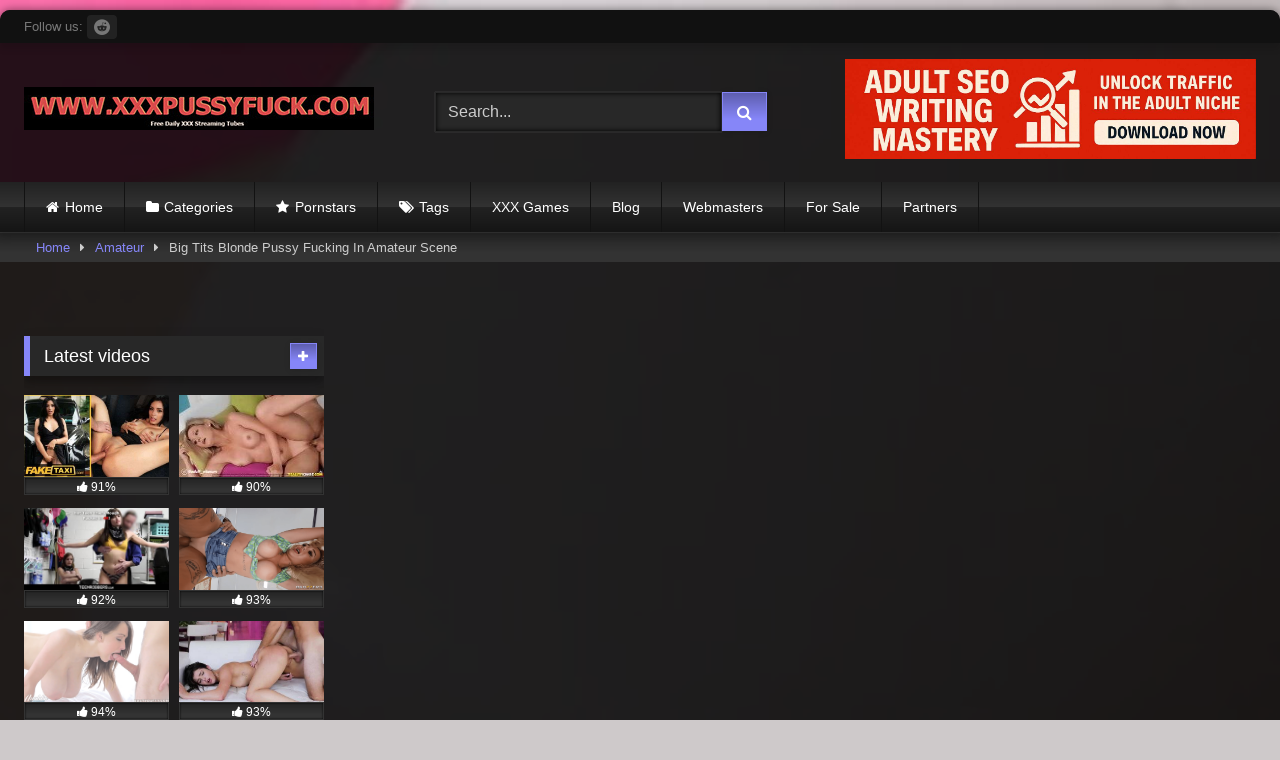

--- FILE ---
content_type: text/html; charset=UTF-8
request_url: https://www.xxxpussyfuck.com/archives/38756/big-tits-blonde-pussy-fucking-in-amateur-scene/
body_size: 25783
content:
<!--WPFC_PAGE_TYPE_post--><!DOCTYPE html>


<html dir="ltr" lang="en-US" prefix="og: https://ogp.me/ns#">
<head>
<meta charset="UTF-8">
<meta content='width=device-width, initial-scale=1.0, maximum-scale=1.0, user-scalable=0' name='viewport' />
<link rel="profile" href="https://gmpg.org/xfn/11">
<link rel="icon" href="
https://www.xxxpussyfuck.com/wp-content/uploads/2022/10/favicon-1.png">

<!-- Meta social networks -->

<!-- Meta Facebook -->
<meta property="fb:app_id" content="966242223397117" />
<meta property="og:url" content="https://www.xxxpussyfuck.com/archives/38756/big-tits-blonde-pussy-fucking-in-amateur-scene/" />
<meta property="og:type" content="article" />
<meta property="og:title" content="Big Tits Blonde Pussy Fucking In Amateur Scene" />
<meta property="og:description" content="Get your cocks throbbing for this big tits blonde pussy fucking in this amateur hardcore pornographic scene at XXX PUSSY FUCK. FacebookXRedditLinkedInPinterestGoogle+StumbleUponWhatsAppvKontakteEmail" />
<meta property="og:image" content="https://www.xxxpussyfuck.com/wp-content/uploads/2023/11/big-tits-blonde-pussy-fucking-in-amateur-scene.jpg" />
<meta property="og:image:width" content="200" />
<meta property="og:image:height" content="200" />

<!-- Meta Twitter -->
<meta name="twitter:card" content="summary">
<!--<meta name="twitter:site" content="@site_username">-->
<meta name="twitter:title" content="Big Tits Blonde Pussy Fucking In Amateur Scene">
<meta name="twitter:description" content="Get your cocks throbbing for this big tits blonde pussy fucking in this amateur hardcore pornographic scene at XXX PUSSY FUCK. FacebookXRedditLinkedInPinterestGoogle+StumbleUponWhatsAppvKontakteEmail">
<!--<meta name="twitter:creator" content="@creator_username">-->
<meta name="twitter:image" content="https://www.xxxpussyfuck.com/wp-content/uploads/2023/11/big-tits-blonde-pussy-fucking-in-amateur-scene.jpg">
<!--<meta name="twitter:domain" content="YourDomain.com">-->

<!-- Temp Style -->
	<style>
		#page {
			max-width: 1300px;
			margin: 10px auto;
			background: rgba(0,0,0,0.85);
			box-shadow: 0 0 10px rgba(0, 0, 0, 0.50);
			-moz-box-shadow: 0 0 10px rgba(0, 0, 0, 0.50);
			-webkit-box-shadow: 0 0 10px rgba(0, 0, 0, 0.50);
			-webkit-border-radius: 10px;
			-moz-border-radius: 10px;
			border-radius: 10px;
		}
	</style>
<style>
	.post-thumbnail {
		padding-bottom: 56.25%;
	}
	.post-thumbnail video,
	.post-thumbnail img {
		object-fit: fill;
	}

	.video-debounce-bar {
		background: #8686F8!important;
	}

					body.custom-background {
			background-image: url(https://www.xxxpussyfuck.com/wp-content/uploads/2023/05/pussybackground.jpg);
			background-color: #CEC9CA!important;
			background-repeat: repeat;
			background-attachment: scroll;
			background-position: top;
			background-size: cover;
		}
	
			button,
		.button,
		input[type="button"],
		input[type="reset"],
		input[type="submit"],
		.label,
		.label:visited,
		.pagination ul li a,
		.widget_categories ul li a,
		.comment-reply-link,
		a.tag-cloud-link,
		.template-actors li a {
			background: -moz-linear-gradient(top, rgba(0,0,0,0.3) 0%, rgba(0,0,0,0) 70%); /* FF3.6-15 */
			background: -webkit-linear-gradient(top, rgba(0,0,0,0.3) 0%,rgba(0,0,0,0) 70%); /* Chrome10-25,Safari5.1-6 */
			background: linear-gradient(to bottom, rgba(0,0,0,0.3) 0%,rgba(0,0,0,0) 70%); /* W3C, IE10+, FF16+, Chrome26+, Opera12+, Safari7+ */
			filter: progid:DXImageTransform.Microsoft.gradient( startColorstr='#a62b2b2b', endColorstr='#00000000',GradientType=0 ); /* IE6-9 */
			-moz-box-shadow: 0 1px 6px 0 rgba(0, 0, 0, 0.12);
			-webkit-box-shadow: 0 1px 6px 0 rgba(0, 0, 0, 0.12);
			-o-box-shadow: 0 1px 6px 0 rgba(0, 0, 0, 0.12);
			box-shadow: 0 1px 6px 0 rgba(0, 0, 0, 0.12);
		}
		input[type="text"],
		input[type="email"],
		input[type="url"],
		input[type="password"],
		input[type="search"],
		input[type="number"],
		input[type="tel"],
		input[type="range"],
		input[type="date"],
		input[type="month"],
		input[type="week"],
		input[type="time"],
		input[type="datetime"],
		input[type="datetime-local"],
		input[type="color"],
		select,
		textarea,
		.wp-editor-container {
			-moz-box-shadow: 0 0 1px rgba(255, 255, 255, 0.3), 0 0 5px black inset;
			-webkit-box-shadow: 0 0 1px rgba(255, 255, 255, 0.3), 0 0 5px black inset;
			-o-box-shadow: 0 0 1px rgba(255, 255, 255, 0.3), 0 0 5px black inset;
			box-shadow: 0 0 1px rgba(255, 255, 255, 0.3), 0 0 5px black inset;
		}
		#site-navigation {
			background: #222222;
			background: -moz-linear-gradient(top, #222222 0%, #333333 50%, #222222 51%, #151515 100%);
			background: -webkit-linear-gradient(top, #222222 0%,#333333 50%,#222222 51%,#151515 100%);
			background: linear-gradient(to bottom, #222222 0%,#333333 50%,#222222 51%,#151515 100%);
			filter: progid:DXImageTransform.Microsoft.gradient( startColorstr='#222222', endColorstr='#151515',GradientType=0 );
			-moz-box-shadow: 0 6px 6px 0 rgba(0, 0, 0, 0.12);
			-webkit-box-shadow: 0 6px 6px 0 rgba(0, 0, 0, 0.12);
			-o-box-shadow: 0 6px 6px 0 rgba(0, 0, 0, 0.12);
			box-shadow: 0 6px 6px 0 rgba(0, 0, 0, 0.12);
		}
		#site-navigation > ul > li:hover > a,
		#site-navigation ul li.current-menu-item a {
			background: -moz-linear-gradient(top, rgba(0,0,0,0.3) 0%, rgba(0,0,0,0) 70%);
			background: -webkit-linear-gradient(top, rgba(0,0,0,0.3) 0%,rgba(0,0,0,0) 70%);
			background: linear-gradient(to bottom, rgba(0,0,0,0.3) 0%,rgba(0,0,0,0) 70%);
			filter: progid:DXImageTransform.Microsoft.gradient( startColorstr='#a62b2b2b', endColorstr='#00000000',GradientType=0 );
			-moz-box-shadow: inset 0px 0px 2px 0px #000000;
			-webkit-box-shadow: inset 0px 0px 2px 0px #000000;
			-o-box-shadow: inset 0px 0px 2px 0px #000000;
			box-shadow: inset 0px 0px 2px 0px #000000;
			filter:progid:DXImageTransform.Microsoft.Shadow(color=#000000, Direction=NaN, Strength=2);
		}
		.rating-bar,
		.categories-list .thumb-block .entry-header,
		.actors-list .thumb-block .entry-header,
		#filters .filters-select,
		#filters .filters-options {
			background: -moz-linear-gradient(top, rgba(0,0,0,0.3) 0%, rgba(0,0,0,0) 70%); /* FF3.6-15 */
			background: -webkit-linear-gradient(top, rgba(0,0,0,0.3) 0%,rgba(0,0,0,0) 70%); /* Chrome10-25,Safari5.1-6 */
			background: linear-gradient(to bottom, rgba(0,0,0,0.3) 0%,rgba(0,0,0,0) 70%); /* W3C, IE10+, FF16+, Chrome26+, Opera12+, Safari7+ */
			-moz-box-shadow: inset 0px 0px 2px 0px #000000;
			-webkit-box-shadow: inset 0px 0px 2px 0px #000000;
			-o-box-shadow: inset 0px 0px 2px 0px #000000;
			box-shadow: inset 0px 0px 2px 0px #000000;
			filter:progid:DXImageTransform.Microsoft.Shadow(color=#000000, Direction=NaN, Strength=2);
		}
		.breadcrumbs-area {
			background: -moz-linear-gradient(top, rgba(0,0,0,0.3) 0%, rgba(0,0,0,0) 70%); /* FF3.6-15 */
			background: -webkit-linear-gradient(top, rgba(0,0,0,0.3) 0%,rgba(0,0,0,0) 70%); /* Chrome10-25,Safari5.1-6 */
			background: linear-gradient(to bottom, rgba(0,0,0,0.3) 0%,rgba(0,0,0,0) 70%); /* W3C, IE10+, FF16+, Chrome26+, Opera12+, Safari7+ */
		}
	
	.site-title a {
		font-family: Open Sans;
		font-size: 36px;
	}
	.site-branding .logo img {
		max-width: 350px;
		max-height: 60px;
		margin-top: 0px;
		margin-left: 0px;
	}
	a,
	.site-title a i,
	.thumb-block:hover .rating-bar i,
	.categories-list .thumb-block:hover .entry-header .cat-title:before,
	.required,
	.like #more:hover i,
	.dislike #less:hover i,
	.top-bar i:hover,
	.main-navigation .menu-item-has-children > a:after,
	.menu-toggle i,
	.main-navigation.toggled li:hover > a,
	.main-navigation.toggled li.focus > a,
	.main-navigation.toggled li.current_page_item > a,
	.main-navigation.toggled li.current-menu-item > a,
	#filters .filters-select:after,
	.morelink i,
	.top-bar .membership a i,
	.thumb-block:hover .photos-count i {
		color: #8686F8;
	}
	button,
	.button,
	input[type="button"],
	input[type="reset"],
	input[type="submit"],
	.label,
	.pagination ul li a.current,
	.pagination ul li a:hover,
	body #filters .label.secondary.active,
	.label.secondary:hover,
	.main-navigation li:hover > a,
	.main-navigation li.focus > a,
	.main-navigation li.current_page_item > a,
	.main-navigation li.current-menu-item > a,
	.widget_categories ul li a:hover,
	.comment-reply-link,
	a.tag-cloud-link:hover,
	.template-actors li a:hover {
		border-color: #8686F8!important;
		background-color: #8686F8!important;
	}
	.rating-bar-meter,
	.vjs-play-progress,
	#filters .filters-options span:hover,
	.bx-wrapper .bx-controls-direction a,
	.top-bar .social-share a:hover,
	.thumb-block:hover span.hd-video,
	.featured-carousel .slide a:hover span.hd-video,
	.appContainer .ctaButton {
		background-color: #8686F8!important;
	}
	#video-tabs button.tab-link.active,
	.title-block,
	.widget-title,
	.page-title,
	.page .entry-title,
	.comments-title,
	.comment-reply-title,
	.morelink:hover {
		border-color: #8686F8!important;
	}

	/* Small desktops ----------- */
	@media only screen  and (min-width : 64.001em) and (max-width : 84em) {
		#main .thumb-block {
			width: 25%!important;
		}
	}

	/* Desktops and laptops ----------- */
	@media only screen  and (min-width : 84.001em) {
		#main .thumb-block {
			width: 25%!important;
		}
	}

</style>

<!-- Google Analytics -->
<!-- Google tag (gtag.js) -->
<script async src="https://www.googletagmanager.com/gtag/js?id=G-FP375CCBHC"></script>
<script>
  window.dataLayer = window.dataLayer || [];
  function gtag(){dataLayer.push(arguments);}
  gtag('js', new Date());

  gtag('config', 'G-FP375CCBHC');
</script>
<!-- Meta Verification -->

<title>Big Tits Blonde Pussy Fucking In Amateur Scene</title>

		<!-- All in One SEO 4.9.3 - aioseo.com -->
	<meta name="description" content="Get your cocks throbbing for this big tits blonde pussy fucking in this amateur hardcore pornographic scene at XXX PUSSY FUCK." />
	<meta name="robots" content="max-image-preview:large" />
	<meta name="author" content="FREE XXX STREAMING PORN TUBES"/>
	<meta name="msvalidate.01" content="2CA7D8F43C84AE73A194EC9FE7E5B5C1" />
	<meta name="keywords" content="amateur scene,big,big tits,blonde,blonde pussy fucking,fucking,pussy,pussy fucking,scene,tits,amateur,big butts,couples,doggy style" />
	<link rel="canonical" href="https://www.xxxpussyfuck.com/archives/38756/big-tits-blonde-pussy-fucking-in-amateur-scene/" />
	<meta name="generator" content="All in One SEO (AIOSEO) 4.9.3" />
		<meta property="og:locale" content="en_US" />
		<meta property="og:site_name" content="XXX PUSSY FUCK - Free Daily XXX Pussy Fuck Videos Streaming Tubes" />
		<meta property="og:type" content="article" />
		<meta property="og:title" content="Big Tits Blonde Pussy Fucking In Amateur Scene" />
		<meta property="og:description" content="Get your cocks throbbing for this big tits blonde pussy fucking in this amateur hardcore pornographic scene at XXX PUSSY FUCK." />
		<meta property="og:url" content="https://www.xxxpussyfuck.com/archives/38756/big-tits-blonde-pussy-fucking-in-amateur-scene/" />
		<meta property="article:published_time" content="2023-11-15T20:16:00+00:00" />
		<meta property="article:modified_time" content="2023-11-15T20:16:13+00:00" />
		<meta name="twitter:card" content="summary_large_image" />
		<meta name="twitter:title" content="Big Tits Blonde Pussy Fucking In Amateur Scene" />
		<meta name="twitter:description" content="Get your cocks throbbing for this big tits blonde pussy fucking in this amateur hardcore pornographic scene at XXX PUSSY FUCK." />
		<script type="application/ld+json" class="aioseo-schema">
			{"@context":"https:\/\/schema.org","@graph":[{"@type":"BlogPosting","@id":"https:\/\/www.xxxpussyfuck.com\/archives\/38756\/big-tits-blonde-pussy-fucking-in-amateur-scene\/#blogposting","name":"Big Tits Blonde Pussy Fucking In Amateur Scene","headline":"Big Tits Blonde Pussy Fucking In Amateur Scene","author":{"@id":"https:\/\/www.xxxpussyfuck.com\/archives\/author\/xxxpussyfuck\/#author"},"publisher":{"@id":"https:\/\/www.xxxpussyfuck.com\/#organization"},"image":{"@type":"ImageObject","url":"https:\/\/www.xxxpussyfuck.com\/wp-content\/uploads\/2023\/11\/big-tits-blonde-pussy-fucking-in-amateur-scene.jpg","width":600,"height":337},"datePublished":"2023-11-15T20:16:00+00:00","dateModified":"2023-11-15T20:16:13+00:00","inLanguage":"en-US","commentCount":1,"mainEntityOfPage":{"@id":"https:\/\/www.xxxpussyfuck.com\/archives\/38756\/big-tits-blonde-pussy-fucking-in-amateur-scene\/#webpage"},"isPartOf":{"@id":"https:\/\/www.xxxpussyfuck.com\/archives\/38756\/big-tits-blonde-pussy-fucking-in-amateur-scene\/#webpage"},"articleSection":"Amateur, Big Butts, Big Tits, Blonde, Couples, Doggy Style, amateur scene, big, big tits, blonde, blonde pussy fucking, fucking, pussy, pussy fucking, scene, tits, Video"},{"@type":"BreadcrumbList","@id":"https:\/\/www.xxxpussyfuck.com\/archives\/38756\/big-tits-blonde-pussy-fucking-in-amateur-scene\/#breadcrumblist","itemListElement":[{"@type":"ListItem","@id":"https:\/\/www.xxxpussyfuck.com#listItem","position":1,"name":"Home","item":"https:\/\/www.xxxpussyfuck.com","nextItem":{"@type":"ListItem","@id":"https:\/\/www.xxxpussyfuck.com\/archives\/category\/blonde\/#listItem","name":"Blonde"}},{"@type":"ListItem","@id":"https:\/\/www.xxxpussyfuck.com\/archives\/category\/blonde\/#listItem","position":2,"name":"Blonde","item":"https:\/\/www.xxxpussyfuck.com\/archives\/category\/blonde\/","nextItem":{"@type":"ListItem","@id":"https:\/\/www.xxxpussyfuck.com\/archives\/38756\/big-tits-blonde-pussy-fucking-in-amateur-scene\/#listItem","name":"Big Tits Blonde Pussy Fucking In Amateur Scene"},"previousItem":{"@type":"ListItem","@id":"https:\/\/www.xxxpussyfuck.com#listItem","name":"Home"}},{"@type":"ListItem","@id":"https:\/\/www.xxxpussyfuck.com\/archives\/38756\/big-tits-blonde-pussy-fucking-in-amateur-scene\/#listItem","position":3,"name":"Big Tits Blonde Pussy Fucking In Amateur Scene","previousItem":{"@type":"ListItem","@id":"https:\/\/www.xxxpussyfuck.com\/archives\/category\/blonde\/#listItem","name":"Blonde"}}]},{"@type":"Organization","@id":"https:\/\/www.xxxpussyfuck.com\/#organization","name":"XXXPUSSYFUCK","description":"Free Daily XXX Pussy Fuck Videos Streaming Tubes","url":"https:\/\/www.xxxpussyfuck.com\/"},{"@type":"Person","@id":"https:\/\/www.xxxpussyfuck.com\/archives\/author\/xxxpussyfuck\/#author","url":"https:\/\/www.xxxpussyfuck.com\/archives\/author\/xxxpussyfuck\/","name":"FREE XXX STREAMING PORN TUBES","image":{"@type":"ImageObject","@id":"https:\/\/www.xxxpussyfuck.com\/archives\/38756\/big-tits-blonde-pussy-fucking-in-amateur-scene\/#authorImage","url":"https:\/\/secure.gravatar.com\/avatar\/3af7c49592f9914342152ed4e7c734542861d799d1aaef7922170671f58a1683?s=96&d=mm&r=g","width":96,"height":96,"caption":"FREE XXX STREAMING PORN TUBES"}},{"@type":"WebPage","@id":"https:\/\/www.xxxpussyfuck.com\/archives\/38756\/big-tits-blonde-pussy-fucking-in-amateur-scene\/#webpage","url":"https:\/\/www.xxxpussyfuck.com\/archives\/38756\/big-tits-blonde-pussy-fucking-in-amateur-scene\/","name":"Big Tits Blonde Pussy Fucking In Amateur Scene","description":"Get your cocks throbbing for this big tits blonde pussy fucking in this amateur hardcore pornographic scene at XXX PUSSY FUCK.","inLanguage":"en-US","isPartOf":{"@id":"https:\/\/www.xxxpussyfuck.com\/#website"},"breadcrumb":{"@id":"https:\/\/www.xxxpussyfuck.com\/archives\/38756\/big-tits-blonde-pussy-fucking-in-amateur-scene\/#breadcrumblist"},"author":{"@id":"https:\/\/www.xxxpussyfuck.com\/archives\/author\/xxxpussyfuck\/#author"},"creator":{"@id":"https:\/\/www.xxxpussyfuck.com\/archives\/author\/xxxpussyfuck\/#author"},"image":{"@type":"ImageObject","url":"https:\/\/www.xxxpussyfuck.com\/wp-content\/uploads\/2023\/11\/big-tits-blonde-pussy-fucking-in-amateur-scene.jpg","@id":"https:\/\/www.xxxpussyfuck.com\/archives\/38756\/big-tits-blonde-pussy-fucking-in-amateur-scene\/#mainImage","width":600,"height":337},"primaryImageOfPage":{"@id":"https:\/\/www.xxxpussyfuck.com\/archives\/38756\/big-tits-blonde-pussy-fucking-in-amateur-scene\/#mainImage"},"datePublished":"2023-11-15T20:16:00+00:00","dateModified":"2023-11-15T20:16:13+00:00"},{"@type":"WebSite","@id":"https:\/\/www.xxxpussyfuck.com\/#website","url":"https:\/\/www.xxxpussyfuck.com\/","name":"XXX PUSSY FUCK","description":"Free Daily XXX Pussy Fuck Videos Streaming Tubes","inLanguage":"en-US","publisher":{"@id":"https:\/\/www.xxxpussyfuck.com\/#organization"}}]}
		</script>
		<!-- All in One SEO -->

<link rel='dns-prefetch' href='//vjs.zencdn.net' />
<link rel='dns-prefetch' href='//unpkg.com' />
<link rel='dns-prefetch' href='//stats.wp.com' />
<link rel='preconnect' href='//c0.wp.com' />
<link rel="alternate" type="application/rss+xml" title="XXX PUSSY FUCK &raquo; Feed" href="https://www.xxxpussyfuck.com/feed/" />
<link rel="alternate" title="oEmbed (JSON)" type="application/json+oembed" href="https://www.xxxpussyfuck.com/wp-json/oembed/1.0/embed?url=https%3A%2F%2Fwww.xxxpussyfuck.com%2Farchives%2F38756%2Fbig-tits-blonde-pussy-fucking-in-amateur-scene%2F" />
<link rel="alternate" title="oEmbed (XML)" type="text/xml+oembed" href="https://www.xxxpussyfuck.com/wp-json/oembed/1.0/embed?url=https%3A%2F%2Fwww.xxxpussyfuck.com%2Farchives%2F38756%2Fbig-tits-blonde-pussy-fucking-in-amateur-scene%2F&#038;format=xml" />
		<!-- This site uses the Google Analytics by MonsterInsights plugin v9.11.1 - Using Analytics tracking - https://www.monsterinsights.com/ -->
							<script src="//www.googletagmanager.com/gtag/js?id=G-LWZHE3706Q"  data-cfasync="false" data-wpfc-render="false" type="text/javascript" async></script>
			<script data-cfasync="false" data-wpfc-render="false" type="text/javascript">
				var mi_version = '9.11.1';
				var mi_track_user = true;
				var mi_no_track_reason = '';
								var MonsterInsightsDefaultLocations = {"page_location":"https:\/\/www.xxxpussyfuck.com\/archives\/38756\/big-tits-blonde-pussy-fucking-in-amateur-scene\/"};
								if ( typeof MonsterInsightsPrivacyGuardFilter === 'function' ) {
					var MonsterInsightsLocations = (typeof MonsterInsightsExcludeQuery === 'object') ? MonsterInsightsPrivacyGuardFilter( MonsterInsightsExcludeQuery ) : MonsterInsightsPrivacyGuardFilter( MonsterInsightsDefaultLocations );
				} else {
					var MonsterInsightsLocations = (typeof MonsterInsightsExcludeQuery === 'object') ? MonsterInsightsExcludeQuery : MonsterInsightsDefaultLocations;
				}

								var disableStrs = [
										'ga-disable-G-LWZHE3706Q',
									];

				/* Function to detect opted out users */
				function __gtagTrackerIsOptedOut() {
					for (var index = 0; index < disableStrs.length; index++) {
						if (document.cookie.indexOf(disableStrs[index] + '=true') > -1) {
							return true;
						}
					}

					return false;
				}

				/* Disable tracking if the opt-out cookie exists. */
				if (__gtagTrackerIsOptedOut()) {
					for (var index = 0; index < disableStrs.length; index++) {
						window[disableStrs[index]] = true;
					}
				}

				/* Opt-out function */
				function __gtagTrackerOptout() {
					for (var index = 0; index < disableStrs.length; index++) {
						document.cookie = disableStrs[index] + '=true; expires=Thu, 31 Dec 2099 23:59:59 UTC; path=/';
						window[disableStrs[index]] = true;
					}
				}

				if ('undefined' === typeof gaOptout) {
					function gaOptout() {
						__gtagTrackerOptout();
					}
				}
								window.dataLayer = window.dataLayer || [];

				window.MonsterInsightsDualTracker = {
					helpers: {},
					trackers: {},
				};
				if (mi_track_user) {
					function __gtagDataLayer() {
						dataLayer.push(arguments);
					}

					function __gtagTracker(type, name, parameters) {
						if (!parameters) {
							parameters = {};
						}

						if (parameters.send_to) {
							__gtagDataLayer.apply(null, arguments);
							return;
						}

						if (type === 'event') {
														parameters.send_to = monsterinsights_frontend.v4_id;
							var hookName = name;
							if (typeof parameters['event_category'] !== 'undefined') {
								hookName = parameters['event_category'] + ':' + name;
							}

							if (typeof MonsterInsightsDualTracker.trackers[hookName] !== 'undefined') {
								MonsterInsightsDualTracker.trackers[hookName](parameters);
							} else {
								__gtagDataLayer('event', name, parameters);
							}
							
						} else {
							__gtagDataLayer.apply(null, arguments);
						}
					}

					__gtagTracker('js', new Date());
					__gtagTracker('set', {
						'developer_id.dZGIzZG': true,
											});
					if ( MonsterInsightsLocations.page_location ) {
						__gtagTracker('set', MonsterInsightsLocations);
					}
										__gtagTracker('config', 'G-LWZHE3706Q', {"forceSSL":"true","link_attribution":"true"} );
										window.gtag = __gtagTracker;										(function () {
						/* https://developers.google.com/analytics/devguides/collection/analyticsjs/ */
						/* ga and __gaTracker compatibility shim. */
						var noopfn = function () {
							return null;
						};
						var newtracker = function () {
							return new Tracker();
						};
						var Tracker = function () {
							return null;
						};
						var p = Tracker.prototype;
						p.get = noopfn;
						p.set = noopfn;
						p.send = function () {
							var args = Array.prototype.slice.call(arguments);
							args.unshift('send');
							__gaTracker.apply(null, args);
						};
						var __gaTracker = function () {
							var len = arguments.length;
							if (len === 0) {
								return;
							}
							var f = arguments[len - 1];
							if (typeof f !== 'object' || f === null || typeof f.hitCallback !== 'function') {
								if ('send' === arguments[0]) {
									var hitConverted, hitObject = false, action;
									if ('event' === arguments[1]) {
										if ('undefined' !== typeof arguments[3]) {
											hitObject = {
												'eventAction': arguments[3],
												'eventCategory': arguments[2],
												'eventLabel': arguments[4],
												'value': arguments[5] ? arguments[5] : 1,
											}
										}
									}
									if ('pageview' === arguments[1]) {
										if ('undefined' !== typeof arguments[2]) {
											hitObject = {
												'eventAction': 'page_view',
												'page_path': arguments[2],
											}
										}
									}
									if (typeof arguments[2] === 'object') {
										hitObject = arguments[2];
									}
									if (typeof arguments[5] === 'object') {
										Object.assign(hitObject, arguments[5]);
									}
									if ('undefined' !== typeof arguments[1].hitType) {
										hitObject = arguments[1];
										if ('pageview' === hitObject.hitType) {
											hitObject.eventAction = 'page_view';
										}
									}
									if (hitObject) {
										action = 'timing' === arguments[1].hitType ? 'timing_complete' : hitObject.eventAction;
										hitConverted = mapArgs(hitObject);
										__gtagTracker('event', action, hitConverted);
									}
								}
								return;
							}

							function mapArgs(args) {
								var arg, hit = {};
								var gaMap = {
									'eventCategory': 'event_category',
									'eventAction': 'event_action',
									'eventLabel': 'event_label',
									'eventValue': 'event_value',
									'nonInteraction': 'non_interaction',
									'timingCategory': 'event_category',
									'timingVar': 'name',
									'timingValue': 'value',
									'timingLabel': 'event_label',
									'page': 'page_path',
									'location': 'page_location',
									'title': 'page_title',
									'referrer' : 'page_referrer',
								};
								for (arg in args) {
																		if (!(!args.hasOwnProperty(arg) || !gaMap.hasOwnProperty(arg))) {
										hit[gaMap[arg]] = args[arg];
									} else {
										hit[arg] = args[arg];
									}
								}
								return hit;
							}

							try {
								f.hitCallback();
							} catch (ex) {
							}
						};
						__gaTracker.create = newtracker;
						__gaTracker.getByName = newtracker;
						__gaTracker.getAll = function () {
							return [];
						};
						__gaTracker.remove = noopfn;
						__gaTracker.loaded = true;
						window['__gaTracker'] = __gaTracker;
					})();
									} else {
										console.log("");
					(function () {
						function __gtagTracker() {
							return null;
						}

						window['__gtagTracker'] = __gtagTracker;
						window['gtag'] = __gtagTracker;
					})();
									}
			</script>
							<!-- / Google Analytics by MonsterInsights -->
		<style id='wp-img-auto-sizes-contain-inline-css' type='text/css'>
img:is([sizes=auto i],[sizes^="auto," i]){contain-intrinsic-size:3000px 1500px}
/*# sourceURL=wp-img-auto-sizes-contain-inline-css */
</style>

<style id='wp-block-paragraph-inline-css' type='text/css'>
.is-small-text{font-size:.875em}.is-regular-text{font-size:1em}.is-large-text{font-size:2.25em}.is-larger-text{font-size:3em}.has-drop-cap:not(:focus):first-letter{float:left;font-size:8.4em;font-style:normal;font-weight:100;line-height:.68;margin:.05em .1em 0 0;text-transform:uppercase}body.rtl .has-drop-cap:not(:focus):first-letter{float:none;margin-left:.1em}p.has-drop-cap.has-background{overflow:hidden}:root :where(p.has-background){padding:1.25em 2.375em}:where(p.has-text-color:not(.has-link-color)) a{color:inherit}p.has-text-align-left[style*="writing-mode:vertical-lr"],p.has-text-align-right[style*="writing-mode:vertical-rl"]{rotate:180deg}
/*# sourceURL=https://www.xxxpussyfuck.com/wp-includes/blocks/paragraph/style.min.css */
</style>
<style id='wp-block-image-inline-css' type='text/css'>
.wp-block-image>a,.wp-block-image>figure>a{display:inline-block}.wp-block-image img{box-sizing:border-box;height:auto;max-width:100%;vertical-align:bottom}@media not (prefers-reduced-motion){.wp-block-image img.hide{visibility:hidden}.wp-block-image img.show{animation:show-content-image .4s}}.wp-block-image[style*=border-radius] img,.wp-block-image[style*=border-radius]>a{border-radius:inherit}.wp-block-image.has-custom-border img{box-sizing:border-box}.wp-block-image.aligncenter{text-align:center}.wp-block-image.alignfull>a,.wp-block-image.alignwide>a{width:100%}.wp-block-image.alignfull img,.wp-block-image.alignwide img{height:auto;width:100%}.wp-block-image .aligncenter,.wp-block-image .alignleft,.wp-block-image .alignright,.wp-block-image.aligncenter,.wp-block-image.alignleft,.wp-block-image.alignright{display:table}.wp-block-image .aligncenter>figcaption,.wp-block-image .alignleft>figcaption,.wp-block-image .alignright>figcaption,.wp-block-image.aligncenter>figcaption,.wp-block-image.alignleft>figcaption,.wp-block-image.alignright>figcaption{caption-side:bottom;display:table-caption}.wp-block-image .alignleft{float:left;margin:.5em 1em .5em 0}.wp-block-image .alignright{float:right;margin:.5em 0 .5em 1em}.wp-block-image .aligncenter{margin-left:auto;margin-right:auto}.wp-block-image :where(figcaption){margin-bottom:1em;margin-top:.5em}.wp-block-image.is-style-circle-mask img{border-radius:9999px}@supports ((-webkit-mask-image:none) or (mask-image:none)) or (-webkit-mask-image:none){.wp-block-image.is-style-circle-mask img{border-radius:0;-webkit-mask-image:url('data:image/svg+xml;utf8,<svg viewBox="0 0 100 100" xmlns="http://www.w3.org/2000/svg"><circle cx="50" cy="50" r="50"/></svg>');mask-image:url('data:image/svg+xml;utf8,<svg viewBox="0 0 100 100" xmlns="http://www.w3.org/2000/svg"><circle cx="50" cy="50" r="50"/></svg>');mask-mode:alpha;-webkit-mask-position:center;mask-position:center;-webkit-mask-repeat:no-repeat;mask-repeat:no-repeat;-webkit-mask-size:contain;mask-size:contain}}:root :where(.wp-block-image.is-style-rounded img,.wp-block-image .is-style-rounded img){border-radius:9999px}.wp-block-image figure{margin:0}.wp-lightbox-container{display:flex;flex-direction:column;position:relative}.wp-lightbox-container img{cursor:zoom-in}.wp-lightbox-container img:hover+button{opacity:1}.wp-lightbox-container button{align-items:center;backdrop-filter:blur(16px) saturate(180%);background-color:#5a5a5a40;border:none;border-radius:4px;cursor:zoom-in;display:flex;height:20px;justify-content:center;opacity:0;padding:0;position:absolute;right:16px;text-align:center;top:16px;width:20px;z-index:100}@media not (prefers-reduced-motion){.wp-lightbox-container button{transition:opacity .2s ease}}.wp-lightbox-container button:focus-visible{outline:3px auto #5a5a5a40;outline:3px auto -webkit-focus-ring-color;outline-offset:3px}.wp-lightbox-container button:hover{cursor:pointer;opacity:1}.wp-lightbox-container button:focus{opacity:1}.wp-lightbox-container button:focus,.wp-lightbox-container button:hover,.wp-lightbox-container button:not(:hover):not(:active):not(.has-background){background-color:#5a5a5a40;border:none}.wp-lightbox-overlay{box-sizing:border-box;cursor:zoom-out;height:100vh;left:0;overflow:hidden;position:fixed;top:0;visibility:hidden;width:100%;z-index:100000}.wp-lightbox-overlay .close-button{align-items:center;cursor:pointer;display:flex;justify-content:center;min-height:40px;min-width:40px;padding:0;position:absolute;right:calc(env(safe-area-inset-right) + 16px);top:calc(env(safe-area-inset-top) + 16px);z-index:5000000}.wp-lightbox-overlay .close-button:focus,.wp-lightbox-overlay .close-button:hover,.wp-lightbox-overlay .close-button:not(:hover):not(:active):not(.has-background){background:none;border:none}.wp-lightbox-overlay .lightbox-image-container{height:var(--wp--lightbox-container-height);left:50%;overflow:hidden;position:absolute;top:50%;transform:translate(-50%,-50%);transform-origin:top left;width:var(--wp--lightbox-container-width);z-index:9999999999}.wp-lightbox-overlay .wp-block-image{align-items:center;box-sizing:border-box;display:flex;height:100%;justify-content:center;margin:0;position:relative;transform-origin:0 0;width:100%;z-index:3000000}.wp-lightbox-overlay .wp-block-image img{height:var(--wp--lightbox-image-height);min-height:var(--wp--lightbox-image-height);min-width:var(--wp--lightbox-image-width);width:var(--wp--lightbox-image-width)}.wp-lightbox-overlay .wp-block-image figcaption{display:none}.wp-lightbox-overlay button{background:none;border:none}.wp-lightbox-overlay .scrim{background-color:#fff;height:100%;opacity:.9;position:absolute;width:100%;z-index:2000000}.wp-lightbox-overlay.active{visibility:visible}@media not (prefers-reduced-motion){.wp-lightbox-overlay.active{animation:turn-on-visibility .25s both}.wp-lightbox-overlay.active img{animation:turn-on-visibility .35s both}.wp-lightbox-overlay.show-closing-animation:not(.active){animation:turn-off-visibility .35s both}.wp-lightbox-overlay.show-closing-animation:not(.active) img{animation:turn-off-visibility .25s both}.wp-lightbox-overlay.zoom.active{animation:none;opacity:1;visibility:visible}.wp-lightbox-overlay.zoom.active .lightbox-image-container{animation:lightbox-zoom-in .4s}.wp-lightbox-overlay.zoom.active .lightbox-image-container img{animation:none}.wp-lightbox-overlay.zoom.active .scrim{animation:turn-on-visibility .4s forwards}.wp-lightbox-overlay.zoom.show-closing-animation:not(.active){animation:none}.wp-lightbox-overlay.zoom.show-closing-animation:not(.active) .lightbox-image-container{animation:lightbox-zoom-out .4s}.wp-lightbox-overlay.zoom.show-closing-animation:not(.active) .lightbox-image-container img{animation:none}.wp-lightbox-overlay.zoom.show-closing-animation:not(.active) .scrim{animation:turn-off-visibility .4s forwards}}@keyframes show-content-image{0%{visibility:hidden}99%{visibility:hidden}to{visibility:visible}}@keyframes turn-on-visibility{0%{opacity:0}to{opacity:1}}@keyframes turn-off-visibility{0%{opacity:1;visibility:visible}99%{opacity:0;visibility:visible}to{opacity:0;visibility:hidden}}@keyframes lightbox-zoom-in{0%{transform:translate(calc((-100vw + var(--wp--lightbox-scrollbar-width))/2 + var(--wp--lightbox-initial-left-position)),calc(-50vh + var(--wp--lightbox-initial-top-position))) scale(var(--wp--lightbox-scale))}to{transform:translate(-50%,-50%) scale(1)}}@keyframes lightbox-zoom-out{0%{transform:translate(-50%,-50%) scale(1);visibility:visible}99%{visibility:visible}to{transform:translate(calc((-100vw + var(--wp--lightbox-scrollbar-width))/2 + var(--wp--lightbox-initial-left-position)),calc(-50vh + var(--wp--lightbox-initial-top-position))) scale(var(--wp--lightbox-scale));visibility:hidden}}
/*# sourceURL=https://www.xxxpussyfuck.com/wp-includes/blocks/image/style.min.css */
</style>
<style id='wp-emoji-styles-inline-css' type='text/css'>

	img.wp-smiley, img.emoji {
		display: inline !important;
		border: none !important;
		box-shadow: none !important;
		height: 1em !important;
		width: 1em !important;
		margin: 0 0.07em !important;
		vertical-align: -0.1em !important;
		background: none !important;
		padding: 0 !important;
	}
/*# sourceURL=wp-emoji-styles-inline-css */
</style>
<link rel='stylesheet' id='wp-block-library-css' href='https://c0.wp.com/c/6.9/wp-includes/css/dist/block-library/style.min.css' type='text/css' media='all' />
<style id='global-styles-inline-css' type='text/css'>
:root{--wp--preset--aspect-ratio--square: 1;--wp--preset--aspect-ratio--4-3: 4/3;--wp--preset--aspect-ratio--3-4: 3/4;--wp--preset--aspect-ratio--3-2: 3/2;--wp--preset--aspect-ratio--2-3: 2/3;--wp--preset--aspect-ratio--16-9: 16/9;--wp--preset--aspect-ratio--9-16: 9/16;--wp--preset--color--black: #000000;--wp--preset--color--cyan-bluish-gray: #abb8c3;--wp--preset--color--white: #ffffff;--wp--preset--color--pale-pink: #f78da7;--wp--preset--color--vivid-red: #cf2e2e;--wp--preset--color--luminous-vivid-orange: #ff6900;--wp--preset--color--luminous-vivid-amber: #fcb900;--wp--preset--color--light-green-cyan: #7bdcb5;--wp--preset--color--vivid-green-cyan: #00d084;--wp--preset--color--pale-cyan-blue: #8ed1fc;--wp--preset--color--vivid-cyan-blue: #0693e3;--wp--preset--color--vivid-purple: #9b51e0;--wp--preset--gradient--vivid-cyan-blue-to-vivid-purple: linear-gradient(135deg,rgb(6,147,227) 0%,rgb(155,81,224) 100%);--wp--preset--gradient--light-green-cyan-to-vivid-green-cyan: linear-gradient(135deg,rgb(122,220,180) 0%,rgb(0,208,130) 100%);--wp--preset--gradient--luminous-vivid-amber-to-luminous-vivid-orange: linear-gradient(135deg,rgb(252,185,0) 0%,rgb(255,105,0) 100%);--wp--preset--gradient--luminous-vivid-orange-to-vivid-red: linear-gradient(135deg,rgb(255,105,0) 0%,rgb(207,46,46) 100%);--wp--preset--gradient--very-light-gray-to-cyan-bluish-gray: linear-gradient(135deg,rgb(238,238,238) 0%,rgb(169,184,195) 100%);--wp--preset--gradient--cool-to-warm-spectrum: linear-gradient(135deg,rgb(74,234,220) 0%,rgb(151,120,209) 20%,rgb(207,42,186) 40%,rgb(238,44,130) 60%,rgb(251,105,98) 80%,rgb(254,248,76) 100%);--wp--preset--gradient--blush-light-purple: linear-gradient(135deg,rgb(255,206,236) 0%,rgb(152,150,240) 100%);--wp--preset--gradient--blush-bordeaux: linear-gradient(135deg,rgb(254,205,165) 0%,rgb(254,45,45) 50%,rgb(107,0,62) 100%);--wp--preset--gradient--luminous-dusk: linear-gradient(135deg,rgb(255,203,112) 0%,rgb(199,81,192) 50%,rgb(65,88,208) 100%);--wp--preset--gradient--pale-ocean: linear-gradient(135deg,rgb(255,245,203) 0%,rgb(182,227,212) 50%,rgb(51,167,181) 100%);--wp--preset--gradient--electric-grass: linear-gradient(135deg,rgb(202,248,128) 0%,rgb(113,206,126) 100%);--wp--preset--gradient--midnight: linear-gradient(135deg,rgb(2,3,129) 0%,rgb(40,116,252) 100%);--wp--preset--font-size--small: 13px;--wp--preset--font-size--medium: 20px;--wp--preset--font-size--large: 36px;--wp--preset--font-size--x-large: 42px;--wp--preset--spacing--20: 0.44rem;--wp--preset--spacing--30: 0.67rem;--wp--preset--spacing--40: 1rem;--wp--preset--spacing--50: 1.5rem;--wp--preset--spacing--60: 2.25rem;--wp--preset--spacing--70: 3.38rem;--wp--preset--spacing--80: 5.06rem;--wp--preset--shadow--natural: 6px 6px 9px rgba(0, 0, 0, 0.2);--wp--preset--shadow--deep: 12px 12px 50px rgba(0, 0, 0, 0.4);--wp--preset--shadow--sharp: 6px 6px 0px rgba(0, 0, 0, 0.2);--wp--preset--shadow--outlined: 6px 6px 0px -3px rgb(255, 255, 255), 6px 6px rgb(0, 0, 0);--wp--preset--shadow--crisp: 6px 6px 0px rgb(0, 0, 0);}:root :where(.is-layout-flow) > :first-child{margin-block-start: 0;}:root :where(.is-layout-flow) > :last-child{margin-block-end: 0;}:root :where(.is-layout-flow) > *{margin-block-start: 24px;margin-block-end: 0;}:root :where(.is-layout-constrained) > :first-child{margin-block-start: 0;}:root :where(.is-layout-constrained) > :last-child{margin-block-end: 0;}:root :where(.is-layout-constrained) > *{margin-block-start: 24px;margin-block-end: 0;}:root :where(.is-layout-flex){gap: 24px;}:root :where(.is-layout-grid){gap: 24px;}body .is-layout-flex{display: flex;}.is-layout-flex{flex-wrap: wrap;align-items: center;}.is-layout-flex > :is(*, div){margin: 0;}body .is-layout-grid{display: grid;}.is-layout-grid > :is(*, div){margin: 0;}.has-black-color{color: var(--wp--preset--color--black) !important;}.has-cyan-bluish-gray-color{color: var(--wp--preset--color--cyan-bluish-gray) !important;}.has-white-color{color: var(--wp--preset--color--white) !important;}.has-pale-pink-color{color: var(--wp--preset--color--pale-pink) !important;}.has-vivid-red-color{color: var(--wp--preset--color--vivid-red) !important;}.has-luminous-vivid-orange-color{color: var(--wp--preset--color--luminous-vivid-orange) !important;}.has-luminous-vivid-amber-color{color: var(--wp--preset--color--luminous-vivid-amber) !important;}.has-light-green-cyan-color{color: var(--wp--preset--color--light-green-cyan) !important;}.has-vivid-green-cyan-color{color: var(--wp--preset--color--vivid-green-cyan) !important;}.has-pale-cyan-blue-color{color: var(--wp--preset--color--pale-cyan-blue) !important;}.has-vivid-cyan-blue-color{color: var(--wp--preset--color--vivid-cyan-blue) !important;}.has-vivid-purple-color{color: var(--wp--preset--color--vivid-purple) !important;}.has-black-background-color{background-color: var(--wp--preset--color--black) !important;}.has-cyan-bluish-gray-background-color{background-color: var(--wp--preset--color--cyan-bluish-gray) !important;}.has-white-background-color{background-color: var(--wp--preset--color--white) !important;}.has-pale-pink-background-color{background-color: var(--wp--preset--color--pale-pink) !important;}.has-vivid-red-background-color{background-color: var(--wp--preset--color--vivid-red) !important;}.has-luminous-vivid-orange-background-color{background-color: var(--wp--preset--color--luminous-vivid-orange) !important;}.has-luminous-vivid-amber-background-color{background-color: var(--wp--preset--color--luminous-vivid-amber) !important;}.has-light-green-cyan-background-color{background-color: var(--wp--preset--color--light-green-cyan) !important;}.has-vivid-green-cyan-background-color{background-color: var(--wp--preset--color--vivid-green-cyan) !important;}.has-pale-cyan-blue-background-color{background-color: var(--wp--preset--color--pale-cyan-blue) !important;}.has-vivid-cyan-blue-background-color{background-color: var(--wp--preset--color--vivid-cyan-blue) !important;}.has-vivid-purple-background-color{background-color: var(--wp--preset--color--vivid-purple) !important;}.has-black-border-color{border-color: var(--wp--preset--color--black) !important;}.has-cyan-bluish-gray-border-color{border-color: var(--wp--preset--color--cyan-bluish-gray) !important;}.has-white-border-color{border-color: var(--wp--preset--color--white) !important;}.has-pale-pink-border-color{border-color: var(--wp--preset--color--pale-pink) !important;}.has-vivid-red-border-color{border-color: var(--wp--preset--color--vivid-red) !important;}.has-luminous-vivid-orange-border-color{border-color: var(--wp--preset--color--luminous-vivid-orange) !important;}.has-luminous-vivid-amber-border-color{border-color: var(--wp--preset--color--luminous-vivid-amber) !important;}.has-light-green-cyan-border-color{border-color: var(--wp--preset--color--light-green-cyan) !important;}.has-vivid-green-cyan-border-color{border-color: var(--wp--preset--color--vivid-green-cyan) !important;}.has-pale-cyan-blue-border-color{border-color: var(--wp--preset--color--pale-cyan-blue) !important;}.has-vivid-cyan-blue-border-color{border-color: var(--wp--preset--color--vivid-cyan-blue) !important;}.has-vivid-purple-border-color{border-color: var(--wp--preset--color--vivid-purple) !important;}.has-vivid-cyan-blue-to-vivid-purple-gradient-background{background: var(--wp--preset--gradient--vivid-cyan-blue-to-vivid-purple) !important;}.has-light-green-cyan-to-vivid-green-cyan-gradient-background{background: var(--wp--preset--gradient--light-green-cyan-to-vivid-green-cyan) !important;}.has-luminous-vivid-amber-to-luminous-vivid-orange-gradient-background{background: var(--wp--preset--gradient--luminous-vivid-amber-to-luminous-vivid-orange) !important;}.has-luminous-vivid-orange-to-vivid-red-gradient-background{background: var(--wp--preset--gradient--luminous-vivid-orange-to-vivid-red) !important;}.has-very-light-gray-to-cyan-bluish-gray-gradient-background{background: var(--wp--preset--gradient--very-light-gray-to-cyan-bluish-gray) !important;}.has-cool-to-warm-spectrum-gradient-background{background: var(--wp--preset--gradient--cool-to-warm-spectrum) !important;}.has-blush-light-purple-gradient-background{background: var(--wp--preset--gradient--blush-light-purple) !important;}.has-blush-bordeaux-gradient-background{background: var(--wp--preset--gradient--blush-bordeaux) !important;}.has-luminous-dusk-gradient-background{background: var(--wp--preset--gradient--luminous-dusk) !important;}.has-pale-ocean-gradient-background{background: var(--wp--preset--gradient--pale-ocean) !important;}.has-electric-grass-gradient-background{background: var(--wp--preset--gradient--electric-grass) !important;}.has-midnight-gradient-background{background: var(--wp--preset--gradient--midnight) !important;}.has-small-font-size{font-size: var(--wp--preset--font-size--small) !important;}.has-medium-font-size{font-size: var(--wp--preset--font-size--medium) !important;}.has-large-font-size{font-size: var(--wp--preset--font-size--large) !important;}.has-x-large-font-size{font-size: var(--wp--preset--font-size--x-large) !important;}
/*# sourceURL=global-styles-inline-css */
</style>

<style id='classic-theme-styles-inline-css' type='text/css'>
/*! This file is auto-generated */
.wp-block-button__link{color:#fff;background-color:#32373c;border-radius:9999px;box-shadow:none;text-decoration:none;padding:calc(.667em + 2px) calc(1.333em + 2px);font-size:1.125em}.wp-block-file__button{background:#32373c;color:#fff;text-decoration:none}
/*# sourceURL=/wp-includes/css/classic-themes.min.css */
</style>
<link rel='stylesheet' id='wpst-font-awesome-css' href='https://www.xxxpussyfuck.com/wp-content/themes/retrotube/assets/stylesheets/font-awesome/css/font-awesome.min.css?ver=4.7.0' type='text/css' media='all' />
<link rel='stylesheet' id='wpst-videojs-style-css' href='//vjs.zencdn.net/7.8.4/video-js.css?ver=7.8.4' type='text/css' media='all' />
<link rel='stylesheet' id='wpst-style-css' href='https://www.xxxpussyfuck.com/wp-content/themes/retrotube/style.css?ver=1.10.2.1759266716' type='text/css' media='all' />
<link rel='stylesheet' id='meks_ess-main-css' href='https://www.xxxpussyfuck.com/wp-content/plugins/meks-easy-social-share/assets/css/main.css?ver=1.3' type='text/css' media='all' />
<script type="text/javascript" src="https://www.xxxpussyfuck.com/wp-content/plugins/google-analytics-for-wordpress/assets/js/frontend-gtag.min.js?ver=9.11.1" id="monsterinsights-frontend-script-js" async="async" data-wp-strategy="async"></script>
<script data-cfasync="false" data-wpfc-render="false" type="text/javascript" id='monsterinsights-frontend-script-js-extra'>/* <![CDATA[ */
var monsterinsights_frontend = {"js_events_tracking":"true","download_extensions":"doc,pdf,ppt,zip,xls,docx,pptx,xlsx","inbound_paths":"[{\"path\":\"\\\/go\\\/\",\"label\":\"affiliate\"},{\"path\":\"\\\/recommend\\\/\",\"label\":\"affiliate\"}]","home_url":"https:\/\/www.xxxpussyfuck.com","hash_tracking":"false","v4_id":"G-LWZHE3706Q"};/* ]]> */
</script>
<script type="text/javascript" src="https://c0.wp.com/c/6.9/wp-includes/js/jquery/jquery.min.js" id="jquery-core-js"></script>
<script type="text/javascript" src="https://c0.wp.com/c/6.9/wp-includes/js/jquery/jquery-migrate.min.js" id="jquery-migrate-js"></script>
<link rel="https://api.w.org/" href="https://www.xxxpussyfuck.com/wp-json/" /><link rel="alternate" title="JSON" type="application/json" href="https://www.xxxpussyfuck.com/wp-json/wp/v2/posts/38756" /><link rel="EditURI" type="application/rsd+xml" title="RSD" href="https://www.xxxpussyfuck.com/xmlrpc.php?rsd" />
<meta name="generator" content="WordPress 6.9" />
<link rel='shortlink' href='https://www.xxxpussyfuck.com/?p=38756' />
<meta name="viewport" content="width=device-width, initial-scale=1.0">	<style>img#wpstats{display:none}</style>
		<style type="text/css" id="custom-background-css">
body.custom-background { background-color: #000000; }
</style>
	</head>  <body class="wp-singular post-template-default single single-post postid-38756 single-format-video custom-background wp-embed-responsive wp-theme-retrotube group-blog"> <div id="page"> 	<a class="skip-link screen-reader-text" href="#content">Skip to content</a>  	<header id="masthead" class="site-header" role="banner">  			<div class="top-bar  			br-top-10"> 		<div class="top-bar-content row"> 			<div class="social-share"> 															<small>Follow us:</small> 																															<a href="https://www.reddit.com/user/XXXPUSSYFUCK/" target="_blank"><i class="fa fa-reddit"></i></a> 																											</div>  					</div> 	</div>  	 		<div class="site-branding row"> 			<div class="logo"> 									<a href="https://www.xxxpussyfuck.com/" rel="home" title="XXX PUSSY FUCK"><img src=" 										https://www.xxxpussyfuck.com/wp-content/uploads/2022/11/pussyfuckjnr.jpg					" alt="XXX PUSSY FUCK"></a> 				 							</div> 							<div class="header-search small-search"> 	<form method="get" id="searchform" action="https://www.xxxpussyfuck.com/">         					<input class="input-group-field" value="Search..." name="s" id="s" onfocus="if (this.value == 'Search...') {this.value = '';}" onblur="if (this.value == '') {this.value = 'Search...';}" type="text" /> 				 		<input class="button fa-input" type="submit" id="searchsubmit" value="&#xf002;" />         	</form> </div>										<div class="happy-header"> 					<a href="https://payhip.com/b/iM3B2" target="_blank" id="adult-seo-banner">    <img src="https://www.xxxpussyfuck.com/wp-content/uploads/2025/09/advertisement_87.jpg"          alt="Adult SEO Writing Mastery"          width="468" height="60" border="0" />  </a>				</div> 					</div><!-- .site-branding -->  		<nav id="site-navigation" class="main-navigation" role="navigation"> 			<div id="head-mobile"></div> 			<div class="button-nav"></div> 			<ul id="menu-main-menu" class="row"><li id="menu-item-11" class="home-icon menu-item menu-item-type-custom menu-item-object-custom menu-item-11"><a href="http://xxxpussyfuck.com">Home</a></li> <li id="menu-item-12" class="cat-icon menu-item menu-item-type-post_type menu-item-object-page menu-item-12"><a href="https://www.xxxpussyfuck.com/categories/">Categories</a></li> <li id="menu-item-14" class="star-icon menu-item menu-item-type-post_type menu-item-object-page menu-item-14"><a href="https://www.xxxpussyfuck.com/pornstars/">Pornstars</a></li> <li id="menu-item-13" class="tag-icon menu-item menu-item-type-post_type menu-item-object-page menu-item-13"><a href="https://www.xxxpussyfuck.com/tags/">Tags</a></li> <li id="menu-item-12404" class="menu-item menu-item-type-post_type menu-item-object-page menu-item-12404"><a href="https://www.xxxpussyfuck.com/xxx-games/">XXX Games</a></li> <li id="menu-item-16647" class="menu-item menu-item-type-custom menu-item-object-custom menu-item-16647"><a href="https://www.xxxpussyfuck.com/blog">Blog</a></li> <li id="menu-item-11386" class="menu-item menu-item-type-post_type menu-item-object-page menu-item-11386"><a href="https://www.xxxpussyfuck.com/best-porn-websites/link_exchange/">Webmasters</a></li> <li id="menu-item-47935" class="menu-item menu-item-type-post_type menu-item-object-page menu-item-47935"><a href="https://www.xxxpussyfuck.com/website-for-sale/">For Sale</a></li> <li id="menu-item-11387" class="menu-item menu-item-type-post_type menu-item-object-page menu-item-11387"><a href="https://www.xxxpussyfuck.com/best-porn-websites/">Partners</a></li> </ul>		</nav><!-- #site-navigation -->  		<div class="clear"></div>  					<div class="happy-header-mobile"> 				<a href="https://fleshlight.sjv.io/c/3679461/1203906/4702" target="_top" id="1203906"><img src="//a.impactradius-go.com/display-ad/4702-1203906" border="0" alt="" width="728" height="90"/></a><img height="0" width="0" src="https://fleshlight.sjv.io/i/3679461/1203906/4702" style="position:absolute;visibility:hidden;" border="0" />			</div> 			</header><!-- #masthead -->  	<div class="breadcrumbs-area"><div class="row"><div id="breadcrumbs"><a href="https://www.xxxpussyfuck.com">Home</a><span class="separator"><i class="fa fa-caret-right"></i></span><a href="https://www.xxxpussyfuck.com/archives/category/amateur/">Amateur</a><span class="separator"><i class="fa fa-caret-right"></i></span><span class="current">Big Tits Blonde Pussy Fucking In Amateur Scene</span></div></div></div> 	 	<div id="content" class="site-content row"> 	<div id="primary" class="content-area with-sidebar-left"> 		<main id="main" class="site-main with-sidebar-left" role="main">  		 <article id="post-38756" class="post-38756 post type-post status-publish format-video has-post-thumbnail hentry category-amateur category-big-butts category-big-tits category-blonde category-couples category-doggy-style tag-amateur-scene tag-big tag-big-tits tag-blonde tag-blonde-pussy-fucking tag-fucking tag-pussy tag-pussy-fucking tag-scene tag-tits post_format-post-format-video" itemprop="video" itemscope itemtype="http://schema.org/VideoObject"> 	<header class="entry-header">  		 		<div class="video-player"> 	<meta itemprop="author" content="FREE XXX STREAMING PORN TUBES" /><meta itemprop="name" content="Big Tits Blonde Pussy Fucking In Amateur Scene" /><meta itemprop="description" content="Big Tits Blonde Pussy Fucking In Amateur Scene" /><meta itemprop="description" content="Get your cocks throbbing for this big tits blonde pussy fucking in this amateur hardcore pornographic scene at XXX PUSSY FUCK." /><meta itemprop="duration" content="P0DT0H17M52S" /><meta itemprop="thumbnailUrl" content="https://www.xxxpussyfuck.com/wp-content/uploads/2023/11/big-tits-blonde-pussy-fucking-in-amateur-scene.jpg" /><meta itemprop="embedURL" content="https://www.xvideos.com/embedframe/78483997" /><meta itemprop="uploadDate" content="2023-11-15T20:16:00+00:00" /><div class="responsive-player"><iframe src="https://www.xvideos.com/embedframe/78483997" frameborder="0" width="510" height="400" scrolling="no" allowfullscreen="allowfullscreen" sandbox="allow-same-origin allow-scripts"></iframe></div></div>  					<div class="happy-under-player"> 				<a href="https://fleshlight.sjv.io/c/3679461/1158541/4702" target="_top" id="1158541"><img src="//a.impactradius-go.com/display-ad/4702-1158541" border="0" alt="" width="970" height="90"/></a><img height="0" width="0" src="https://fleshlight.sjv.io/i/3679461/1158541/4702" style="position:absolute;visibility:hidden;" border="0" />			</div> 		 					<div class="happy-under-player-mobile"> 				<a href="https://fleshlight.sjv.io/c/3679461/1393691/4702" target="_top" id="1393691"><img src="//a.impactradius-go.com/display-ad/4702-1393691" border="0" alt="" width="300" height="250"/></a><img height="0" width="0" src="https://fleshlight.sjv.io/i/3679461/1393691/4702" style="position:absolute;visibility:hidden;" border="0" />			</div> 		 		 		 		<div class="title-block box-shadow"> 			<h1 class="entry-title" itemprop="name">Big Tits Blonde Pussy Fucking In Amateur Scene</h1>							<div id="rating"> 					<span id="video-rate"><span class="post-like"><a href="#" data-post_id="38756" data-post_like="like"><span class="like" title="I like this"><span id="more"><i class="fa fa-thumbs-up"></i> <span class="grey-link">Like</span></span></a> 		<a href="#" data-post_id="38756" data-post_like="dislike"> 			<span title="I dislike this" class="qtip dislike"><span id="less"><i class="fa fa-thumbs-down fa-flip-horizontal"></i></span></span> 		</a></span></span> 									</div> 						<div id="video-tabs" class="tabs"> 				<button class="tab-link active about" data-tab-id="video-about"><i class="fa fa-info-circle"></i> About</button> 									<button class="tab-link share" data-tab-id="video-share"><i class="fa fa-share"></i> Share</button> 							</div> 		</div>  		<div class="clear"></div>  	</header><!-- .entry-header -->  	<div class="entry-content"> 					<div id="rating-col"> 									<div id="video-views"><span>0</span> views</div>									<div class="rating-bar"> 						<div class="rating-bar-meter"></div> 					</div> 					<div class="rating-result"> 							<div class="percentage">0%</div> 						<div class="likes"> 							<i class="fa fa-thumbs-up"></i> <span class="likes_count">0</span> 							<i class="fa fa-thumbs-down fa-flip-horizontal"></i> <span class="dislikes_count">0</span> 						</div> 					</div> 							</div> 				<div class="tab-content"> 						<div id="video-about" class="width70"> 					<div class="video-description"> 													<div class="desc  															more"> 								 <p>Get your cocks throbbing for this big tits blonde <a href="https://www.xxxpussyfuck.com/archives/tag/pussy-fucking/">pussy fucking</a> in this amateur hardcore pornographic scene at <a href="https://www.google.com.au/url?sa=t&amp;rct=j&amp;q=&amp;esrc=s&amp;source=web&amp;cd=&amp;cad=rja&amp;uact=8&amp;ved=2ahUKEwj0pbnEorCCAxXKr1YBHSEaDwsQFnoECBMQAQ&amp;url=https%3A%2F%2Fwww.xxxpussyfuck.com%2F&amp;usg=AOvVaw1CFuR617VuqrgS6_fpJgzn&amp;opi=89978449" target="_blank" rel="noopener" title="">XXX PUSSY FUCK</a>.</p>   <div class="wp-block-image"> <figure class="aligncenter size-full"><a href="https://fleshlight.sjv.io/c/3679461/1582833/4702"><img decoding="async" width="970" height="90" src="https://www.xxxpussyfuck.com/wp-content/uploads/2023/07/image-1.png" alt="Autumn Falls Fleshlight at XXX PUSSY FUCK" class="wp-image-33261" srcset="https://www.xxxpussyfuck.com/wp-content/uploads/2023/07/image-1.png 970w, https://www.xxxpussyfuck.com/wp-content/uploads/2023/07/image-1-300x28.png 300w, https://www.xxxpussyfuck.com/wp-content/uploads/2023/07/image-1-768x71.png 768w" sizes="(max-width: 970px) 100vw, 970px" /></a></figure> </div>							</div> 											</div> 																									<div class="tags"> 						<div class="tags-list"><a href="https://www.xxxpussyfuck.com/archives/category/amateur/" class="label" title="Amateur"><i class="fa fa-folder-open"></i>Amateur</a> <a href="https://www.xxxpussyfuck.com/archives/category/big-butts/" class="label" title="Big Butts"><i class="fa fa-folder-open"></i>Big Butts</a> <a href="https://www.xxxpussyfuck.com/archives/category/big-tits/" class="label" title="Big Tits"><i class="fa fa-folder-open"></i>Big Tits</a> <a href="https://www.xxxpussyfuck.com/archives/category/blonde/" class="label" title="Blonde"><i class="fa fa-folder-open"></i>Blonde</a> <a href="https://www.xxxpussyfuck.com/archives/category/couples/" class="label" title="Couples"><i class="fa fa-folder-open"></i>Couples</a> <a href="https://www.xxxpussyfuck.com/archives/category/doggy-style/" class="label" title="Doggy Style"><i class="fa fa-folder-open"></i>Doggy Style</a> <a href="https://www.xxxpussyfuck.com/archives/tag/amateur-scene/" class="label" title="amateur scene"><i class="fa fa-tag"></i>amateur scene</a> <a href="https://www.xxxpussyfuck.com/archives/tag/big/" class="label" title="big"><i class="fa fa-tag"></i>big</a> <a href="https://www.xxxpussyfuck.com/archives/tag/big-tits/" class="label" title="big tits"><i class="fa fa-tag"></i>big tits</a> <a href="https://www.xxxpussyfuck.com/archives/tag/blonde/" class="label" title="blonde"><i class="fa fa-tag"></i>blonde</a> <a href="https://www.xxxpussyfuck.com/archives/tag/blonde-pussy-fucking/" class="label" title="blonde pussy fucking"><i class="fa fa-tag"></i>blonde pussy fucking</a> <a href="https://www.xxxpussyfuck.com/archives/tag/fucking/" class="label" title="fucking"><i class="fa fa-tag"></i>fucking</a> <a href="https://www.xxxpussyfuck.com/archives/tag/pussy/" class="label" title="pussy"><i class="fa fa-tag"></i>pussy</a> <a href="https://www.xxxpussyfuck.com/archives/tag/pussy-fucking/" class="label" title="pussy fucking"><i class="fa fa-tag"></i>pussy fucking</a> <a href="https://www.xxxpussyfuck.com/archives/tag/scene/" class="label" title="scene"><i class="fa fa-tag"></i>scene</a> <a href="https://www.xxxpussyfuck.com/archives/tag/tits/" class="label" title="tits"><i class="fa fa-tag"></i>tits</a> </div>					</div> 							</div> 							<div id="video-share"> 	<!-- Facebook --> 			<div id="fb-root"></div> 		<script>(function(d, s, id) {
		var js, fjs = d.getElementsByTagName(s)[0];
		if (d.getElementById(id)) return;
		js = d.createElement(s); js.id = id;
		js.src = 'https://connect.facebook.net/fr_FR/sdk.js#xfbml=1&version=v2.12';
		fjs.parentNode.insertBefore(js, fjs);
		}(document, 'script', 'facebook-jssdk'));</script> 		<a target="_blank" href="https://www.facebook.com/sharer/sharer.php?u=https://www.xxxpussyfuck.com/archives/38756/big-tits-blonde-pussy-fucking-in-amateur-scene/&amp;src=sdkpreparse"><i id="facebook" class="fa fa-facebook"></i></a> 	 	<!-- Twitter --> 			<a target="_blank" href="https://twitter.com/share?url=https://www.xxxpussyfuck.com/archives/38756/big-tits-blonde-pussy-fucking-in-amateur-scene/&text=Get your cocks throbbing for this big tits blonde pussy fucking in this amateur hardcore pornographic scene at XXX PUSSY FUCK."><i id="twitter" class="fa fa-twitter"></i></a> 	 	<!-- Google Plus --> 			<a target="_blank" href="https://plus.google.com/share?url=https://www.xxxpussyfuck.com/archives/38756/big-tits-blonde-pussy-fucking-in-amateur-scene/"><i id="googleplus" class="fa fa-google-plus"></i></a> 	 	<!-- Linkedin --> 			<a target="_blank" href="https://www.linkedin.com/shareArticle?mini=true&amp;url=https://www.xxxpussyfuck.com/archives/38756/big-tits-blonde-pussy-fucking-in-amateur-scene/&amp;title=Big Tits Blonde Pussy Fucking In Amateur Scene&amp;summary=Get your cocks throbbing for this big tits blonde pussy fucking in this amateur hardcore pornographic scene at XXX PUSSY FUCK.&amp;source=https://www.xxxpussyfuck.com"><i id="linkedin" class="fa fa-linkedin"></i></a> 	 	<!-- Tumblr --> 			<a target="_blank" href="https://tumblr.com/widgets/share/tool?canonicalUrl=https://www.xxxpussyfuck.com/archives/38756/big-tits-blonde-pussy-fucking-in-amateur-scene/"><i id="tumblr" class="fa fa-tumblr-square"></i></a> 	 	<!-- Reddit --> 			<a target="_blank" href="http://www.reddit.com/submit?title=Big Tits Blonde Pussy Fucking In Amateur Scene&url=https://www.xxxpussyfuck.com/archives/38756/big-tits-blonde-pussy-fucking-in-amateur-scene/"><i id="reddit" class="fa fa-reddit-square"></i></a> 	 	<!-- Odnoklassniki --> 			<a target="_blank" href="http://www.odnoklassniki.ru/dk?st.cmd=addShare&st._surl=https://www.xxxpussyfuck.com/archives/38756/big-tits-blonde-pussy-fucking-in-amateur-scene/&title=Big Tits Blonde Pussy Fucking In Amateur Scene"><i id="odnoklassniki" class="fa fa-odnoklassniki"></i></a> 	 	<!-- VK --> 			<script type="text/javascript" src="https://vk.com/js/api/share.js?95" charset="windows-1251"></script> 		<a href="http://vk.com/share.php?url=https://www.xxxpussyfuck.com/archives/38756/big-tits-blonde-pussy-fucking-in-amateur-scene/" target="_blank"><i id="vk" class="fa fa-vk"></i></a> 	 	<!-- Email --> 			<a target="_blank" href="/cdn-cgi/l/email-protection#[base64]"><i id="email" class="fa fa-envelope"></i></a> 	</div> 					</div> 	</div><!-- .entry-content -->  	<div class="under-video-block"> 								<h2 class="widget-title">Related videos</h2>  			<div> 			 <article data-video-id="video_1" data-main-thumb="https://www.xxxpussyfuck.com/wp-content/uploads/2023/01/hard-cock-filled-cute-blonde-babe.jpg" data-thumbs="https://thumbs0.ca.cdn.eporner.com/thumbs/static4/7/74/746/7467772/1.jpg,https://thumbs0.ca.cdn.eporner.com/thumbs/static4/7/74/746/7467772/2.jpg,https://thumbs0.ca.cdn.eporner.com/thumbs/static4/7/74/746/7467772/3.jpg,https://thumbs0.ca.cdn.eporner.com/thumbs/static4/7/74/746/7467772/4.jpg,https://thumbs0.ca.cdn.eporner.com/thumbs/static4/7/74/746/7467772/5.jpg,https://thumbs0.ca.cdn.eporner.com/thumbs/static4/7/74/746/7467772/6.jpg,https://thumbs0.ca.cdn.eporner.com/thumbs/static4/7/74/746/7467772/7.jpg,https://thumbs0.ca.cdn.eporner.com/thumbs/static4/7/74/746/7467772/8.jpg,https://thumbs0.ca.cdn.eporner.com/thumbs/static4/7/74/746/7467772/9.jpg,https://thumbs0.ca.cdn.eporner.com/thumbs/static4/7/74/746/7467772/10.jpg,https://thumbs0.ca.cdn.eporner.com/thumbs/static4/7/74/746/7467772/11.jpg,https://thumbs0.ca.cdn.eporner.com/thumbs/static4/7/74/746/7467772/12.jpg,https://thumbs0.ca.cdn.eporner.com/thumbs/static4/7/74/746/7467772/13.jpg,https://thumbs0.ca.cdn.eporner.com/thumbs/static4/7/74/746/7467772/14.jpg,https://thumbs0.ca.cdn.eporner.com/thumbs/static4/7/74/746/7467772/15.jpg" class="loop-video thumb-block video-preview-item full-width post-18624 post type-post status-publish format-video has-post-thumbnail hentry category-blowjobs category-brunettes category-couples category-cumshots category-doggy-style category-missionary category-shaved-pussy tag-babe tag-cock tag-cute tag-cute-babe tag-filled tag-hard tag-hard-cock post_format-post-format-video actors-beata-undine" data-post-id="18624"> 	<a href="https://www.xxxpussyfuck.com/archives/18624/hard-cock-filled-cute-babe-beata-undine/" title="Hard Cock Filled Cute Babe Beata Undine"> 		<div class="post-thumbnail"> 			 			<div class="post-thumbnail-container"><img class="video-main-thumb" width="300" height="168.75" src="https://www.xxxpussyfuck.com/wp-content/uploads/2023/01/hard-cock-filled-cute-blonde-babe.jpg" alt="Hard Cock Filled Cute Babe Beata Undine"></div>			<div class="video-overlay"></div>  						<span class="views"><i class="fa fa-eye"></i> 1K</span>			<span class="duration"><i class="fa fa-clock-o"></i>23:15</span>		</div>  		<div class="rating-bar"><div class="rating-bar-meter" style="width:84%"></div><i class="fa fa-thumbs-up" aria-hidden="true"></i><span>84%</span></div> 		<header class="entry-header"> 			<span>Hard Cock Filled Cute Babe Beata Undine</span> 		</header> 	</a> </article>  <article data-video-id="video_2" data-main-thumb="https://www.xxxpussyfuck.com/wp-content/uploads/2023/05/lana1-1.jpg" data-trailer="https://thumb-v6.xhcdn.com/a/aX-rPomYcSzbUqH96ZQdOQ/010/295/216/526x298.44.t.webm" class="loop-video thumb-block video-preview-item full-width post-30705 post type-post status-publish format-standard has-post-thumbnail hentry category-big-cock category-blowjobs category-brunettes category-cumshots category-doggy-style category-group category-shaved-pussy category-teens tag-blowbang tag-blowjob tag-brunette tag-bukkake tag-cocks tag-cum tag-facial tag-ring tag-ring-of-cocks tag-sexy tag-sucking-dicks actors-lana-rhoades" data-post-id="30705"> 	<a href="https://www.xxxpussyfuck.com/archives/30705/sexy-brunette-surrounded-by-a-ring-of-cocks/" title="Sexy Brunette Surrounded by a Ring Of Cocks"> 		<div class="post-thumbnail"> 			 			<div class="post-thumbnail-container"><img class="video-main-thumb" width="300" height="168.75" src="https://www.xxxpussyfuck.com/wp-content/uploads/2023/05/lana1-1.jpg" alt="Sexy Brunette Surrounded by a Ring Of Cocks"></div>			<div class="video-overlay"></div>  						<span class="views"><i class="fa fa-eye"></i> 2K</span>			<span class="duration"><i class="fa fa-clock-o"></i>28:03</span>		</div>  		<div class="rating-bar"><div class="rating-bar-meter" style="width:92%"></div><i class="fa fa-thumbs-up" aria-hidden="true"></i><span>92%</span></div> 		<header class="entry-header"> 			<span>Sexy Brunette Surrounded by a Ring Of Cocks</span> 		</header> 	</a> </article>  <article data-video-id="video_3" data-main-thumb="https://www.xxxpussyfuck.com/wp-content/uploads/2023/06/amaryllis.jpg" data-thumbs="https://www.xxxpussyfuck.com/wp-content/uploads/2023/06/amaryllis-320x180.jpg,https://www.xxxpussyfuck.com/wp-content/uploads/2023/06/amaryllis1-320x180.jpg,https://www.xxxpussyfuck.com/wp-content/uploads/2023/06/amaryllis2-320x180.jpg,https://www.xxxpussyfuck.com/wp-content/uploads/2023/06/amaryllis3-320x180.jpg,https://www.xxxpussyfuck.com/wp-content/uploads/2023/06/amaryllis4-320x180.jpg" class="loop-video thumb-block video-preview-item full-width post-31806 post type-post status-publish format-standard has-post-thumbnail hentry category-blonde category-shaved-pussy category-solo category-webcam tag-babe tag-blonde-bombshell tag-cam tag-steamy tag-webcam-show actors-amaryllis" data-post-id="31806"> 	<a href="https://www.xxxpussyfuck.com/archives/31806/amaryllis-webcam-show/" title="Amaryllis Webcam Show"> 		<div class="post-thumbnail"> 			 			<div class="post-thumbnail-container"><img class="video-main-thumb" width="300" height="168.75" src="https://www.xxxpussyfuck.com/wp-content/uploads/2023/06/amaryllis.jpg" alt="Amaryllis Webcam Show"></div>			<div class="video-overlay"></div>  						<span class="views"><i class="fa fa-eye"></i> 2K</span>			<span class="duration"><i class="fa fa-clock-o"></i>59:48</span>		</div>  		<div class="rating-bar"><div class="rating-bar-meter" style="width:88%"></div><i class="fa fa-thumbs-up" aria-hidden="true"></i><span>88%</span></div> 		<header class="entry-header"> 			<span>Amaryllis Webcam Show</span> 		</header> 	</a> </article>  <article data-video-id="video_4" data-main-thumb="https://www.xxxpussyfuck.com/wp-content/uploads/2023/12/passionate-tattooed-milf-fucked-in-her-pussy.jpg" data-trailer="https://www.xxxpussyfuck.com/wp-content/uploads/2023/12/passionate-tattooed-milf-fucked-in-her-pussy.mp4" class="loop-video thumb-block video-preview-item full-width post-41358 post type-post status-publish format-video has-post-thumbnail hentry category-big-tits category-blonde category-blowjobs category-couples category-cowgirl category-cumshots category-doggy-style category-milf category-missionary category-reverse-cowgirl category-shaved-pussy category-tattoos tag-fucked tag-fucked-in-her-pussy tag-her-pussy tag-milf tag-passionate tag-pussy tag-tattooed post_format-post-format-video actors-kitana-montana" data-post-id="41358"> 	<a href="https://www.xxxpussyfuck.com/archives/41358/passionate-tattooed-milf-fucked-in-her-pussy/" title="Passionate Tattooed Milf Fucked In Her Pussy"> 		<div class="post-thumbnail"> 			 			<div class="post-thumbnail-container"><img class="video-main-thumb" width="300" height="168.75" src="https://www.xxxpussyfuck.com/wp-content/uploads/2023/12/passionate-tattooed-milf-fucked-in-her-pussy.jpg" alt="Passionate Tattooed Milf Fucked In Her Pussy"></div>			<div class="video-overlay"></div>  						<span class="views"><i class="fa fa-eye"></i> 3K</span>			<span class="duration"><i class="fa fa-clock-o"></i>41:40</span>		</div>  		<div class="rating-bar"><div class="rating-bar-meter" style="width:93%"></div><i class="fa fa-thumbs-up" aria-hidden="true"></i><span>93%</span></div> 		<header class="entry-header"> 			<span>Passionate Tattooed Milf Fucked In Her Pussy</span> 		</header> 	</a> </article>  <article data-video-id="video_5" data-main-thumb="https://www.xxxpussyfuck.com/wp-content/uploads/2023/07/killa05.jpg" data-trailer="https://www.xxxpussyfuck.com/videos/killa_preview.mp4" class="loop-video thumb-block video-preview-item full-width post-33223 post type-post status-publish format-standard has-post-thumbnail hentry category-asian category-blowjobs category-couples category-cowgirl category-cumshots category-doggy-style category-missionary category-reverse-cowgirl category-shaved-pussy tag-bride tag-celebrant tag-fucks tag-husband tag-marriage tag-marriage-celebrant tag-wedding tag-wife actors-killa-raketa actors-ricky-rascal" data-post-id="33223"> 	<a href="https://www.xxxpussyfuck.com/archives/33223/killa-raketa-fucks-the-marriage-celebrant-at-her-wedding/" title="Killa Raketa Fucks The Marriage Celebrant At Her Wedding"> 		<div class="post-thumbnail"> 			 			<div class="post-thumbnail-container"><img class="video-main-thumb" width="300" height="168.75" src="https://www.xxxpussyfuck.com/wp-content/uploads/2023/07/killa05.jpg" alt="Killa Raketa Fucks The Marriage Celebrant At Her Wedding"></div>			<div class="video-overlay"></div>  						<span class="views"><i class="fa fa-eye"></i> 2K</span>			<span class="duration"><i class="fa fa-clock-o"></i>34:20</span>		</div>  		<div class="rating-bar"><div class="rating-bar-meter" style="width:93%"></div><i class="fa fa-thumbs-up" aria-hidden="true"></i><span>93%</span></div> 		<header class="entry-header"> 			<span>Killa Raketa Fucks The Marriage Celebrant At Her Wedding</span> 		</header> 	</a> </article>  <article data-video-id="video_6" data-main-thumb="https://www.xxxpussyfuck.com/wp-content/uploads/2022/11/sweet-heart-video-khloe-kapri-is-late-for-work-because-she-made-jazmin-luv-to-squirt-before-that.jpg" data-trailer="https://www.xxxpussyfuck.com/wp-content/uploads/2022/11/sweet-heart-video-khloe-kapri-is-late-for-work-because-she-made-jazmin-luv-to-squirt-before-that.mp4" class="loop-video thumb-block video-preview-item full-width post-6111 post type-post status-publish format-video has-post-thumbnail hentry category-blonde category-brunettes category-couples category-lesbians category-squirters category-teens tag-heart tag-squirt tag-sweet tag-video tag-work post_format-post-format-video actors-jazmin-luv actors-khloe-kapri" data-post-id="6111"> 	<a href="https://www.xxxpussyfuck.com/archives/6111/sweet-heart-video-khloe-kapri-is-late-for-work-because-she-made-jazmin-luv-squirt-before-that/" title="Sweet Heart Video &#8211; Khloe Kapri Is Late For Work Because She Made Jazmin Luv Squirt Before That"> 		<div class="post-thumbnail"> 			 			<div class="post-thumbnail-container"><img class="video-main-thumb" width="300" height="168.75" src="https://www.xxxpussyfuck.com/wp-content/uploads/2022/11/sweet-heart-video-khloe-kapri-is-late-for-work-because-she-made-jazmin-luv-to-squirt-before-that.jpg" alt="Sweet Heart Video &#8211; Khloe Kapri Is Late For Work Because She Made Jazmin Luv Squirt Before That"></div>			<div class="video-overlay"></div>  						<span class="views"><i class="fa fa-eye"></i> 785</span>			<span class="duration"><i class="fa fa-clock-o"></i>10:00</span>		</div>  		<div class="rating-bar"><div class="rating-bar-meter" style="width:93%"></div><i class="fa fa-thumbs-up" aria-hidden="true"></i><span>93%</span></div> 		<header class="entry-header"> 			<span>Sweet Heart Video &#8211; Khloe Kapri Is Late For Work Because She Made Jazmin Luv Squirt Before That</span> 		</header> 	</a> </article>  <article data-video-id="video_7" data-main-thumb="https://www.xxxpussyfuck.com/wp-content/uploads/2023/08/danny3.png" data-trailer="https://pv.pornhits.com/v1/preview/121169.mp4" class="loop-video thumb-block video-preview-item full-width post-34982 post type-post status-publish format-standard has-post-thumbnail hentry category-big-cock category-big-tits category-blowjobs category-brunettes category-couples category-cowgirl category-cumshots category-doggy-style category-missionary category-shaved-pussy tag-cock tag-fuck tag-huge tag-huge-cock tag-pussy tag-pussy-fuck actors-cassidy-banks actors-danny-d" data-post-id="34982"> 	<a href="https://www.xxxpussyfuck.com/archives/34982/cassidy-banks-pussy-fuck-with-huge-cock/" title="Cassidy Banks Pussy Fuck With Huge Cock"> 		<div class="post-thumbnail"> 			 			<div class="post-thumbnail-container"><img class="video-main-thumb" width="300" height="168.75" src="https://www.xxxpussyfuck.com/wp-content/uploads/2023/08/danny3.png" alt="Cassidy Banks Pussy Fuck With Huge Cock"></div>			<div class="video-overlay"></div>  						<span class="views"><i class="fa fa-eye"></i> 3K</span>			<span class="duration"><i class="fa fa-clock-o"></i>07:59</span>		</div>  		<div class="rating-bar"><div class="rating-bar-meter" style="width:92%"></div><i class="fa fa-thumbs-up" aria-hidden="true"></i><span>92%</span></div> 		<header class="entry-header"> 			<span>Cassidy Banks Pussy Fuck With Huge Cock</span> 		</header> 	</a> </article>  <article data-video-id="video_8" data-main-thumb="https://www.xxxpussyfuck.com/wp-content/uploads/2024/05/petiteteenpussyplay9121.png" data-trailer="https://cdn-p1.pornflip.com/thumbs/406/4066286/preview.mp4" class="loop-video thumb-block video-preview-item full-width post-47269 post type-post status-publish format-standard hentry category-amateur category-brunettes category-lingerie category-shaved-pussy category-solo category-webcam tag-big tag-big-dildo tag-dildo tag-her tag-her-tiny-pussy tag-hot tag-hot-petite-teen tag-inserts tag-petite tag-petite-teen tag-pussy tag-teen tag-tiny tag-tiny-pussy" data-post-id="47269"> 	<a href="https://www.xxxpussyfuck.com/archives/47269/hot-petite-teen-inserts-big-dildo-in-her-tiny-pussy/" title="Hot Petite Teen Inserts Big Dildo In Her Tiny Pussy"> 		<div class="post-thumbnail"> 			 			<div class="post-thumbnail-container"><img class="video-main-thumb" width="300" height="168.75" src="https://www.xxxpussyfuck.com/wp-content/uploads/2024/05/petiteteenpussyplay9121.png" alt="Hot Petite Teen Inserts Big Dildo In Her Tiny Pussy"></div>			<div class="video-overlay"></div>  						<span class="views"><i class="fa fa-eye"></i> 2K</span>			<span class="duration"><i class="fa fa-clock-o"></i>16:34</span>		</div>  		<div class="rating-bar"><div class="rating-bar-meter" style="width:92%"></div><i class="fa fa-thumbs-up" aria-hidden="true"></i><span>92%</span></div> 		<header class="entry-header"> 			<span>Hot Petite Teen Inserts Big Dildo In Her Tiny Pussy</span> 		</header> 	</a> </article> 			</div> 						<div class="clear"></div> 			<div class="show-more-related"> 				<a class="button large" href="https://www.xxxpussyfuck.com/archives/category/amateur/">Show more related videos</a> 			</div> 					 	</div> <div class="clear"></div>  	 <div id="comments" class="comments-area">  			<h2 class="comments-title"> 			One thought on &ldquo;<span>Big Tits Blonde Pussy Fucking In Amateur Scene</span>&rdquo;		</h2><!-- .comments-title -->  		 		<ol class="comment-list"> 					<li id="comment-26399" class="comment even thread-even depth-1"> 			<article id="div-comment-26399" class="comment-body"> 				<footer class="comment-meta"> 					<div class="comment-author vcard"> 						<img alt='' src='https://secure.gravatar.com/avatar/af924af37c656e73a9fa8f4d4684fef84983ee055e5632aa8ad8c3d0c404cabe?s=32&#038;d=mm&#038;r=g' srcset='https://secure.gravatar.com/avatar/af924af37c656e73a9fa8f4d4684fef84983ee055e5632aa8ad8c3d0c404cabe?s=64&#038;d=mm&#038;r=g 2x' class='avatar avatar-32 photo' height='32' width='32' decoding='async'/>						<b class="fn">No Panties</b> <span class="says">says:</span>					</div><!-- .comment-author -->  					<div class="comment-metadata"> 						<a href="https://www.xxxpussyfuck.com/archives/38756/big-tits-blonde-pussy-fucking-in-amateur-scene/#comment-26399"><time datetime="2023-11-15T23:35:06+00:00">November 15, 2023 at 11:35 pm</time></a>					</div><!-- .comment-metadata -->  									</footer><!-- .comment-meta -->  				<div class="comment-content"> 					<p>Ouch!</p> 				</div><!-- .comment-content -->  				<div class="reply"><a rel="nofollow" class="comment-reply-link" href="#comment-26399" data-commentid="26399" data-postid="38756" data-belowelement="div-comment-26399" data-respondelement="respond" data-replyto="Reply to No Panties" aria-label="Reply to No Panties">Reply</a></div>			</article><!-- .comment-body --> 		</li><!-- #comment-## --> 		</ol><!-- .comment-list -->  			<div id="respond" class="comment-respond"> 		<h3 id="reply-title" class="comment-reply-title">Leave a Reply <small><a rel="nofollow" id="cancel-comment-reply-link" href="/archives/38756/big-tits-blonde-pussy-fucking-in-amateur-scene/#respond" style="display:none;">Cancel reply</a></small></h3><form action="https://www.xxxpussyfuck.com/wp-comments-post.php" method="post" id="commentform" class="comment-form"><p class="comment-notes"><span id="email-notes">Your email address will not be published.</span> <span class="required-field-message">Required fields are marked <span class="required">*</span></span></p><div class="row"><div class="comment-form-comment"><label for="comment">Comment</label><textarea autocomplete="new-password"  id="eb6b3ea466"  name="eb6b3ea466"   cols="45" rows="8" aria-required="true"></textarea><textarea id="comment" aria-label="hp-comment" aria-hidden="true" name="comment" autocomplete="new-password" style="padding:0 !important;clip:rect(1px, 1px, 1px, 1px) !important;position:absolute !important;white-space:nowrap !important;height:1px !important;width:1px !important;overflow:hidden !important;" tabindex="-1"></textarea><script data-cfasync="false" src="/cdn-cgi/scripts/5c5dd728/cloudflare-static/email-decode.min.js"></script><script data-noptimize>document.getElementById("comment").setAttribute( "id", "a65b82eee8b04e37bb0fdc48e61ad3a0" );document.getElementById("eb6b3ea466").setAttribute( "id", "comment" );</script></div><div class="comment-form-author"><label for="author">Name <span class="required">*</span></label><input id="author" name="author" type="text" value="" size="30" /></div> <div class="comment-form-email"><label for="email">Email <span class="required">*</span></label><input id="email" name="email" type="text" value="" size="30" /></div> <div class="comment-form-url"><label for="url">Website</label><input id="url" name="url" type="text" value="" size="30" /></div></div> <p class="comment-form-cookies-consent"><input id="wp-comment-cookies-consent" name="wp-comment-cookies-consent" type="checkbox" value="yes" /> <label for="wp-comment-cookies-consent">Save my name, email, and website in this browser for the next time I comment.</label></p> <p class="form-submit"><input name="submit" type="submit" id="submit" class="button large margin-top-2" value="Post Comment" /> <input type='hidden' name='comment_post_ID' value='38756' id='comment_post_ID' /> <input type='hidden' name='comment_parent' id='comment_parent' value='0' /> </p></form>	</div><!-- #respond --> 	 </div><!-- #comments -->  </article><!-- #post-## -->  		</main><!-- #main --> 	</div><!-- #primary -->   	<aside id="sidebar" class="widget-area with-sidebar-left" role="complementary"> 					<div class="happy-sidebar"> 				<a href="https://fleshlight.sjv.io/c/3679461/311635/4702" target="_top" id="311635"><img src="//a.impactradius-go.com/display-ad/4702-311635" border="0" alt="" width="300" height="250"/></a><img height="0" width="0" src="https://fleshlight.sjv.io/i/3679461/311635/4702" style="position:absolute;visibility:hidden;" border="0" />			</div> 				<section id="widget_videos_block-4" class="widget widget_videos_block"><h2 class="widget-title">Latest videos</h2>				<a class="more-videos label" href="https://www.xxxpussyfuck.com/?filter=latest												"><i class="fa fa-plus"></i> <span>More videos</span></a> 	<div class="videos-list"> 			 <article data-video-id="video_9" data-main-thumb="https://www.xxxpussyfuck.com/wp-content/uploads/2024/02/latina-beauty-pussy-fuck-in-back-of-taxi.jpg" data-trailer="https://pv.pornhits.com/v1/preview/269353.mp4" class="loop-video thumb-block video-preview-item full-width post-44437 post type-post status-publish format-video has-post-thumbnail hentry category-big-cock category-blowjobs category-brunettes category-couples category-cowgirl category-cumshots category-doggy-style category-latina category-missionary category-outdoors category-reverse-cowgirl category-shaved-pussy tag-back tag-beauty tag-fuck tag-latina tag-pussy tag-pussy-fuck tag-taxi post_format-post-format-video actors-daniela-ortiz" data-post-id="44437"> 	<a href="https://www.xxxpussyfuck.com/archives/44437/latina-beauty-pussy-fuck-in-back-of-taxi/" title="Latina Beauty Pussy Fuck In Back Of Taxi"> 		<div class="post-thumbnail"> 			 			<div class="post-thumbnail-container"><img class="video-main-thumb" width="300" height="168.75" src="https://www.xxxpussyfuck.com/wp-content/uploads/2024/02/latina-beauty-pussy-fuck-in-back-of-taxi.jpg" alt="Latina Beauty Pussy Fuck In Back Of Taxi"></div>			<div class="video-overlay"></div>  						<span class="views"><i class="fa fa-eye"></i> 3K</span>			<span class="duration"><i class="fa fa-clock-o"></i>28:19</span>		</div>  		<div class="rating-bar"><div class="rating-bar-meter" style="width:91%"></div><i class="fa fa-thumbs-up" aria-hidden="true"></i><span>91%</span></div> 		<header class="entry-header"> 			<span>Latina Beauty Pussy Fuck In Back Of Taxi</span> 		</header> 	</a> </article>  <article data-video-id="video_10" data-main-thumb="https://www.xxxpussyfuck.com/wp-content/uploads/2023/04/addison-lee.jpg" data-trailer="https://pv.vxxx.com/c1/videos/496000/496989/496989_tr.mp4" class="loop-video thumb-block video-preview-item full-width post-29041 post type-post status-publish format-video has-post-thumbnail hentry category-anal category-big-tits category-blonde category-bondage category-couples category-cowgirl category-cumshots category-doggy-style category-handjob category-reverse-cowgirl category-shaved-pussy category-teens tag-blowjob tag-cumshot tag-hardcore post_format-post-format-video actors-addison-lee" data-post-id="29041"> 	<a href="https://www.xxxpussyfuck.com/archives/29041/big-tit-milf-fucked-hard/" title="Big Tit MILF Fucked Hard"> 		<div class="post-thumbnail"> 			 			<div class="post-thumbnail-container"><img class="video-main-thumb" width="300" height="168.75" src="https://www.xxxpussyfuck.com/wp-content/uploads/2023/04/addison-lee.jpg" alt="Big Tit MILF Fucked Hard"></div>			<div class="video-overlay"></div>  						<span class="views"><i class="fa fa-eye"></i> 4K</span>			<span class="duration"><i class="fa fa-clock-o"></i>33:05</span>		</div>  		<div class="rating-bar"><div class="rating-bar-meter" style="width:90%"></div><i class="fa fa-thumbs-up" aria-hidden="true"></i><span>90%</span></div> 		<header class="entry-header"> 			<span>Big Tit MILF Fucked Hard</span> 		</header> 	</a> </article>  <article data-video-id="video_11" data-main-thumb="https://www.xxxpussyfuck.com/wp-content/uploads/2023/11/officer-having-fun-with-two-shoplifters.jpg" data-trailer="https://pv.pornhits.com/v1/preview/147573.mp4" class="loop-video thumb-block video-preview-item full-width post-39101 post type-post status-publish format-video has-post-thumbnail hentry category-blowjobs category-brunettes category-cowgirl category-cumshots category-doggy-style category-lesbians category-missionary category-reverse-cowgirl category-shaved-pussy category-uniforms tag-fun tag-having tag-shoplifters tag-two tag-with post_format-post-format-video actors-dakota-burns actors-mia-taylor" data-post-id="39101"> 	<a href="https://www.xxxpussyfuck.com/archives/39101/officer-having-fun-with-two-shoplifters/" title="Officer Having Fun With Two Shoplifters"> 		<div class="post-thumbnail"> 			 			<div class="post-thumbnail-container"><img class="video-main-thumb" width="300" height="168.75" src="https://www.xxxpussyfuck.com/wp-content/uploads/2023/11/officer-having-fun-with-two-shoplifters.jpg" alt="Officer Having Fun With Two Shoplifters"></div>			<div class="video-overlay"></div>  						<span class="views"><i class="fa fa-eye"></i> 3K</span>			<span class="duration"><i class="fa fa-clock-o"></i>54:24</span>		</div>  		<div class="rating-bar"><div class="rating-bar-meter" style="width:92%"></div><i class="fa fa-thumbs-up" aria-hidden="true"></i><span>92%</span></div> 		<header class="entry-header"> 			<span>Officer Having Fun With Two Shoplifters</span> 		</header> 	</a> </article>  <article data-video-id="video_12" data-main-thumb="https://www.xxxpussyfuck.com/wp-content/uploads/2025/10/Screenshot-2025-10-19-090902.png" data-trailer="https://pv.pornhits.com/v1/preview/332861.mp4" class="loop-video thumb-block video-preview-item full-width post-56143 post type-post status-publish format-standard has-post-thumbnail hentry category-big-tits category-blonde category-blowjobs category-couples category-cumshots category-doggy-style category-missionary category-shaved-pussy category-tattoos tag-cock tag-college tag-sandwich tag-serving tag-slut actors-jazz-jizzes actors-scott-nails" data-post-id="56143"> 	<a href="https://www.xxxpussyfuck.com/archives/56143/serving-cock-sandwich-to-the-college-slut/" title="Serving Cock Sandwich To The College Slut"> 		<div class="post-thumbnail"> 			 			<div class="post-thumbnail-container"><img class="video-main-thumb" width="300" height="168.75" src="https://www.xxxpussyfuck.com/wp-content/uploads/2025/10/Screenshot-2025-10-19-090902.png" alt="Serving Cock Sandwich To The College Slut"></div>			<div class="video-overlay"></div>  						<span class="views"><i class="fa fa-eye"></i> 2K</span>			<span class="duration"><i class="fa fa-clock-o"></i>23:18</span>		</div>  		<div class="rating-bar"><div class="rating-bar-meter" style="width:93%"></div><i class="fa fa-thumbs-up" aria-hidden="true"></i><span>93%</span></div> 		<header class="entry-header"> 			<span>Serving Cock Sandwich To The College Slut</span> 		</header> 	</a> </article>  <article data-video-id="video_13" data-main-thumb="https://www.xxxpussyfuck.com/wp-content/uploads/2024/04/Screenshot-2024-04-23-050918.png" data-trailer="https://pv6.upornia.com/c6/videos/5803000/5803685/5803685_tr.mp4" class="loop-video thumb-block video-preview-item full-width post-46913 post type-post status-publish format-standard hentry category-big-tits category-blowjobs category-brunettes category-couples category-cowgirl category-cumshots category-doggy-style category-missionary category-reverse-cowgirl category-shaved-pussy category-teens tag-big tag-morning tag-romantic tag-sensational tag-sensational-teen tag-teen tag-tits actors-lucie-wilde" data-post-id="46913"> 	<a href="https://www.xxxpussyfuck.com/archives/46913/sensational-teen-with-big-tits-enjoys-romantic-morning/" title="Sensational Teen With Big Tits Enjoys Romantic Morning"> 		<div class="post-thumbnail"> 			 			<div class="post-thumbnail-container"><img class="video-main-thumb" width="300" height="168.75" src="https://www.xxxpussyfuck.com/wp-content/uploads/2024/04/Screenshot-2024-04-23-050918.png" alt="Sensational Teen With Big Tits Enjoys Romantic Morning"></div>			<div class="video-overlay"></div>  						<span class="views"><i class="fa fa-eye"></i> 3K</span>			<span class="duration"><i class="fa fa-clock-o"></i>25:52</span>		</div>  		<div class="rating-bar"><div class="rating-bar-meter" style="width:94%"></div><i class="fa fa-thumbs-up" aria-hidden="true"></i><span>94%</span></div> 		<header class="entry-header"> 			<span>Sensational Teen With Big Tits Enjoys Romantic Morning</span> 		</header> 	</a> </article>  <article data-video-id="video_14" data-main-thumb="https://www.xxxpussyfuck.com/wp-content/uploads/2023/05/leah1.jpg" data-trailer="https://pv.pornhits.com/v1/preview/199509.mp4" class="loop-video thumb-block video-preview-item full-width post-30955 post type-post status-publish format-standard has-post-thumbnail hentry category-big-tits category-blowjobs category-brunettes category-couples category-cowgirl category-cumshots category-doggy-style category-missionary category-shaved-pussy category-teens tag-bald-pussy tag-big-breasts tag-brunette tag-first tag-first-time tag-first-time-fuck tag-fuck tag-natural-boobs actors-leah-gotti" data-post-id="30955"> 	<a href="https://www.xxxpussyfuck.com/archives/30955/first-time-fuck-on-camera-for-leah-gotti/" title="First Time Fuck On Camera For Leah Gotti"> 		<div class="post-thumbnail"> 			 			<div class="post-thumbnail-container"><img class="video-main-thumb" width="300" height="168.75" src="https://www.xxxpussyfuck.com/wp-content/uploads/2023/05/leah1.jpg" alt="First Time Fuck On Camera For Leah Gotti"></div>			<div class="video-overlay"></div>  						<span class="views"><i class="fa fa-eye"></i> 3K</span>			<span class="duration"><i class="fa fa-clock-o"></i>30:34</span>		</div>  		<div class="rating-bar"><div class="rating-bar-meter" style="width:93%"></div><i class="fa fa-thumbs-up" aria-hidden="true"></i><span>93%</span></div> 		<header class="entry-header"> 			<span>First Time Fuck On Camera For Leah Gotti</span> 		</header> 	</a> </article> 	</div> 	<div class="clear"></div> 			</section><section id="widget_videos_block-6" class="widget widget_videos_block"><h2 class="widget-title">Random videos</h2>				<a class="more-videos label" href="https://www.xxxpussyfuck.com/?filter=random												"><i class="fa fa-plus"></i> <span>More videos</span></a> 	<div class="videos-list"> 			 <article data-video-id="video_15" data-main-thumb="https://www.xxxpussyfuck.com/wp-content/uploads/2023/11/pussy-loving-for-bobbi-starr-and-lily-labeau.jpg" data-trailer="https://www.xxxpussyfuck.com/wp-content/uploads/2023/11/pussy-loving-for-bobbi-starr-and-lily-labeau.mp4" class="loop-video thumb-block video-preview-item full-width post-39295 post type-post status-publish format-video has-post-thumbnail hentry category-blonde category-brunettes category-couples category-lesbians category-shaved-pussy tag-loving tag-pussy tag-pussy-loving post_format-post-format-video actors-bobbi-starr actors-lily-labeau" data-post-id="39295"> 	<a href="https://www.xxxpussyfuck.com/archives/39295/pussy-loving-for-bobbi-starr-and-lily-labeau/" title="Pussy Loving For Bobbi Starr and Lily Labeau"> 		<div class="post-thumbnail"> 			 			<div class="post-thumbnail-container"><img class="video-main-thumb" width="300" height="168.75" src="https://www.xxxpussyfuck.com/wp-content/uploads/2023/11/pussy-loving-for-bobbi-starr-and-lily-labeau.jpg" alt="Pussy Loving For Bobbi Starr and Lily Labeau"></div>			<div class="video-overlay"></div>  						<span class="views"><i class="fa fa-eye"></i> 2K</span>			<span class="duration"><i class="fa fa-clock-o"></i>42:45</span>		</div>  		<div class="rating-bar"><div class="rating-bar-meter" style="width:85%"></div><i class="fa fa-thumbs-up" aria-hidden="true"></i><span>85%</span></div> 		<header class="entry-header"> 			<span>Pussy Loving For Bobbi Starr and Lily Labeau</span> 		</header> 	</a> </article>  <article data-video-id="video_16" data-main-thumb="https://www.xxxpussyfuck.com/wp-content/uploads/2023/04/lesbian-massage.jpg" data-thumbs="https://static-ca-cdn.eporner.com/thumbs/static4/8/80/805/8052433/1.jpg,https://static-ca-cdn.eporner.com/thumbs/static4/8/80/805/8052433/2.jpg,https://static-ca-cdn.eporner.com/thumbs/static4/8/80/805/8052433/3.jpg,https://static-ca-cdn.eporner.com/thumbs/static4/8/80/805/8052433/4.jpg,https://static-ca-cdn.eporner.com/thumbs/static4/8/80/805/8052433/5.jpg,https://static-ca-cdn.eporner.com/thumbs/static4/8/80/805/8052433/6.jpg,https://static-ca-cdn.eporner.com/thumbs/static4/8/80/805/8052433/7.jpg,https://static-ca-cdn.eporner.com/thumbs/static4/8/80/805/8052433/8.jpg,https://static-ca-cdn.eporner.com/thumbs/static4/8/80/805/8052433/9.jpg,https://static-ca-cdn.eporner.com/thumbs/static4/8/80/805/8052433/10.jpg,https://static-ca-cdn.eporner.com/thumbs/static4/8/80/805/8052433/11.jpg,https://static-ca-cdn.eporner.com/thumbs/static4/8/80/805/8052433/12.jpg,https://static-ca-cdn.eporner.com/thumbs/static4/8/80/805/8052433/13.jpg,https://static-ca-cdn.eporner.com/thumbs/static4/8/80/805/8052433/14.jpg,https://static-ca-cdn.eporner.com/thumbs/static4/8/80/805/8052433/15.jpg" class="loop-video thumb-block video-preview-item full-width post-28454 post type-post status-publish format-video has-post-thumbnail hentry category-asian category-big-tits category-brunettes category-couples category-lesbians category-massage category-shaved-pussy category-small-tits tag-brunette tag-for-women tag-masturbation tag-pornstar post_format-post-format-video actors-alyssa-reece actors-jessica-bangkok" data-post-id="28454"> 	<a href="https://www.xxxpussyfuck.com/archives/28454/erotic-lesbian-massage/" title="Erotic Lesbian Massage"> 		<div class="post-thumbnail"> 			 			<div class="post-thumbnail-container"><img class="video-main-thumb" width="300" height="168.75" src="https://www.xxxpussyfuck.com/wp-content/uploads/2023/04/lesbian-massage.jpg" alt="Erotic Lesbian Massage"></div>			<div class="video-overlay"></div>  						<span class="views"><i class="fa fa-eye"></i> 2K</span>			<span class="duration"><i class="fa fa-clock-o"></i>32:05</span>		</div>  		<div class="rating-bar"><div class="rating-bar-meter" style="width:92%"></div><i class="fa fa-thumbs-up" aria-hidden="true"></i><span>92%</span></div> 		<header class="entry-header"> 			<span>Erotic Lesbian Massage</span> 		</header> 	</a> </article>  <article data-video-id="video_17" data-main-thumb="https://www.xxxpussyfuck.com/wp-content/uploads/2023/05/marley1.jpg" data-trailer="https://static-au-cdn.eporner.com/thumbs/static4/7/75/758/7588646/7588646-preview.mp4" class="loop-video thumb-block video-preview-item full-width post-30385 post type-post status-publish format-standard has-post-thumbnail hentry category-anal category-blowjobs category-brunettes category-cumshots category-doggy-style category-shaved-pussy category-small-tits category-threesomes tag-anal-fuck tag-ass tag-cock tag-fuck tag-shaved-muff tag-threesome actors-marley-brinx actors-megan-rain" data-post-id="30385"> 	<a href="https://www.xxxpussyfuck.com/archives/30385/megan-rain-marley-brinx-anal-fuck/" title="Megan Rain &#038; Marley Brinx Anal Fuck"> 		<div class="post-thumbnail"> 			 			<div class="post-thumbnail-container"><img class="video-main-thumb" width="300" height="168.75" src="https://www.xxxpussyfuck.com/wp-content/uploads/2023/05/marley1.jpg" alt="Megan Rain &#038; Marley Brinx Anal Fuck"></div>			<div class="video-overlay"></div>  						<span class="views"><i class="fa fa-eye"></i> 4K</span>			<span class="duration"><i class="fa fa-clock-o"></i>34:45</span>		</div>  		<div class="rating-bar"><div class="rating-bar-meter" style="width:92%"></div><i class="fa fa-thumbs-up" aria-hidden="true"></i><span>92%</span></div> 		<header class="entry-header"> 			<span>Megan Rain &#038; Marley Brinx Anal Fuck</span> 		</header> 	</a> </article>  <article data-video-id="video_18" data-main-thumb="https://www.xxxpussyfuck.com/wp-content/uploads/2022/10/busty-latin-teen-savannah-sixx-always-gets-her-way.jpg" data-trailer="https://www.xxxpussyfuck.com/wp-content/uploads/2022/10/busty-latin-teen-savannah-sixx-always-gets-her-way.mp4" class="loop-video thumb-block video-preview-item full-width post-1579 post type-post status-publish format-video has-post-thumbnail hentry category-big-tits category-brunettes category-latina category-teens tag-busty tag-busty-latin tag-busty-latin-teen tag-latin tag-latin-teen tag-teen post_format-post-format-video actors-savannah-sixx" data-post-id="1579"> 	<a href="https://www.xxxpussyfuck.com/archives/1579/busty-latin-teen-always-gets-her-way-with-pussy/" title="Busty Latin Teen Always Gets Her Way With Pussy"> 		<div class="post-thumbnail"> 			 			<div class="post-thumbnail-container"><img class="video-main-thumb" width="300" height="168.75" src="https://www.xxxpussyfuck.com/wp-content/uploads/2022/10/busty-latin-teen-savannah-sixx-always-gets-her-way.jpg" alt="Busty Latin Teen Always Gets Her Way With Pussy"></div>			<div class="video-overlay"></div>  						<span class="views"><i class="fa fa-eye"></i> 610</span>			<span class="duration"><i class="fa fa-clock-o"></i>15:06</span>		</div>  		<div class="rating-bar"><div class="rating-bar-meter" style="width:92%"></div><i class="fa fa-thumbs-up" aria-hidden="true"></i><span>92%</span></div> 		<header class="entry-header"> 			<span>Busty Latin Teen Always Gets Her Way With Pussy</span> 		</header> 	</a> </article>  <article data-video-id="video_19" data-main-thumb="https://www.xxxpussyfuck.com/wp-content/uploads/2022/10/aila-donovan-fucked-good-by-lucas-frost.jpg" data-trailer="https://www.xxxpussyfuck.com/wp-content/uploads/2022/10/aila-donovan-fucked-good-by-lucas-frost.mp4" class="loop-video thumb-block video-preview-item full-width post-3381 post type-post status-publish format-video has-post-thumbnail hentry category-big-cock category-brunettes category-couples category-mature category-milf category-small-tits tag-fuck tag-pussy tag-pussy-fuck post_format-post-format-video actors-aila-donovan actors-lucas-frost" data-post-id="3381"> 	<a href="https://www.xxxpussyfuck.com/archives/3381/aila-donovan-pussy-fuck-with-lucas-frost/" title="Aila Donovan Pussy Fuck With Lucas Frost"> 		<div class="post-thumbnail"> 			 			<div class="post-thumbnail-container"><img class="video-main-thumb" width="300" height="168.75" src="https://www.xxxpussyfuck.com/wp-content/uploads/2022/10/aila-donovan-fucked-good-by-lucas-frost.jpg" alt="Aila Donovan Pussy Fuck With Lucas Frost"></div>			<div class="video-overlay"></div>  						<span class="views"><i class="fa fa-eye"></i> 728</span>			<span class="duration"><i class="fa fa-clock-o"></i>12:31</span>		</div>  		<div class="rating-bar"><div class="rating-bar-meter" style="width:85%"></div><i class="fa fa-thumbs-up" aria-hidden="true"></i><span>85%</span></div> 		<header class="entry-header"> 			<span>Aila Donovan Pussy Fuck With Lucas Frost</span> 		</header> 	</a> </article>  <article data-video-id="video_20" data-main-thumb="https://www.xxxpussyfuck.com/wp-content/uploads/2024/01/ellie-nova-serves-her-man-pussy-for-thanksgiving-dessert.jpg" data-trailer="https://www.xxxpussyfuck.com/wp-content/uploads/2024/01/ellie-nova-serves-her-man-pussy-for-thanksgiving-dessert.mp4" class="loop-video thumb-block video-preview-item full-width post-42108 post type-post status-publish format-video has-post-thumbnail hentry category-big-tits category-blowjobs category-brunettes category-couples category-cowgirl category-cumshots category-doggy-style category-festive category-missionary category-reverse-cowgirl category-shaved-pussy tag-dessert tag-man tag-pussy tag-serves tag-thanksgiving tag-thanksgiving-dessert post_format-post-format-video actors-ellie-nova" data-post-id="42108"> 	<a href="https://www.xxxpussyfuck.com/archives/42108/ellie-nova-serves-her-man-pussy-for-thanksgiving-dessert/" title="Ellie Nova Serves Her Man Pussy For Thanksgiving Dessert"> 		<div class="post-thumbnail"> 			 			<div class="post-thumbnail-container"><img class="video-main-thumb" width="300" height="168.75" src="https://www.xxxpussyfuck.com/wp-content/uploads/2024/01/ellie-nova-serves-her-man-pussy-for-thanksgiving-dessert.jpg" alt="Ellie Nova Serves Her Man Pussy For Thanksgiving Dessert"></div>			<div class="video-overlay"></div>  						<span class="views"><i class="fa fa-eye"></i> 3K</span>			<span class="duration"><i class="fa fa-clock-o"></i>32:52</span>		</div>  		<div class="rating-bar"><div class="rating-bar-meter" style="width:92%"></div><i class="fa fa-thumbs-up" aria-hidden="true"></i><span>92%</span></div> 		<header class="entry-header"> 			<span>Ellie Nova Serves Her Man Pussy For Thanksgiving Dessert</span> 		</header> 	</a> </article> 	</div> 	<div class="clear"></div> 			</section>	</aside><!-- #sidebar --> <!--WPFC_PAGE_TYPE_post--><!--WPFC_FOOTER_START--> </div><!-- #content -->  <footer id="colophon" class="site-footer 	br-bottom-10" role="contentinfo"> 	<div class="row"> 					<div class="happy-footer-mobile"> 				<iframe src="https://banners2.fuckyoucash.com/?size=300x250&stan=ST12uQecAeSdSGrkevSxqAg5v3cG" width="300" height="250" frameborder="0" scrolling="no"></iframe>			</div> 							<div class="happy-footer"> 				<a href="https://fleshlight.sjv.io/c/3679461/1203906/4702" target="_top" id="1203906"><img src="//a.impactradius-go.com/display-ad/4702-1203906" border="0" alt="" width="728" height="90"/></a><img height="0" width="0" src="https://fleshlight.sjv.io/i/3679461/1203906/4702" style="position:absolute;visibility:hidden;" border="0" />			</div> 							<div class="three-columns-footer"> 				<section id="block-19" class="widget widget_block widget_text"> <p class="has-text-align-center"><strong>Best Porn Websites:</strong></p> </section><section id="block-134" class="widget widget_block widget_text"> <p class="has-small-font-size"><a href="https://fleshlyx.com" target="_blank" rel="noreferrer noopener">FleshlyX</a> / <a href="http://porntubeworld.com" target="_blank" rel="noreferrer noopener">PornTubeWorld</a> / <a href="http://www.xlinkup.com" target="_blank" rel="noreferrer noopener">X Link Up Web Directory</a> / <a href="http://nikkiexxxads.com/" target="_blank" rel="noreferrer noopener">Adult Banner Exchange</a> / <a href="http://www.adult5k.com" target="_blank" rel="noreferrer noopener">Adult 5K Add A Site</a> / <a href="https://www.freeones.com/" target="_blank" rel="noreferrer noopener">FreeOnes Free Porn</a> / <a href="https://bestbritishbabes.com/" target="_blank" rel="noreferrer noopener">British Babes Live</a> / <a href="http://www.theporndump.com/" target="_blank" rel="noreferrer noopener">The Porn Dump</a> / <a href="https://pornvase.com" target="_blank" rel="noreferrer noopener">PornVase</a> / <a href="https://pornlistweb.com/" target="_blank" rel="noreferrer noopener">PornListWeb</a> / <a href="https://www.adultsitesmenu.com/" target="_blank" rel="noreferrer noopener">Adult Sites MENU</a> / <a href="https://xfantacyx.com/" target="_blank" rel="noreferrer noopener">Adultmatchmaker</a> / <a href="https://jacquestrap.myshopify.com/" target="_blank" rel="noreferrer noopener">JacqueStrap Erotic Boutique</a> / <a href="https://tabooxtube.com/" target="_blank" rel="noreferrer noopener">Taboo X Tube</a> / <a href="https://pornglob.com/" target="_blank" rel="noreferrer noopener">PornGlob</a> / <a href="https://AmateurTeenDreams.com/" target="_blank" rel="noreferrer noopener">Amateur Teen Dreams</a> / <a href="https://dirtypornworld.com/" target="_blank" rel="noreferrer noopener">Dirty Porn World</a> / <a href="https://www.juicysluts.com/" target="_blank" rel="noreferrer noopener">Juicy Sluts</a> / <a href="https://porntoplinks.com/" target="_blank" rel="noreferrer noopener">PornTopLinks</a> / <a href="https://porntrial.net/" target="_blank" rel="noreferrer noopener">Porn Trial</a> / <a href="https://secrettube.site/" target="_blank" rel="noreferrer noopener">Secret Tube</a> / <a href="http://modelsfreecams.com/" target="_blank" rel="noreferrer noopener">Free Sex Cams</a> / <a href="https://www.fapperchat.co.uk/category/mature/25/" target="_blank" rel="noreferrer noopener">Mature sex chat</a> / <a href="https://sexchatt.cam/" target="_blank" rel="noreferrer noopener">Sexchat</a> / <a href="https://pufu-pufu.com/ja/moviesList.php?act=987" target="_blank" rel="noreferrer noopener">大桃りさ</a> / <a href="https://xnx.cam/" target="_blank" rel="noreferrer noopener">xnxx cams</a> / <a href="https://sexcam-models.com/" target="_blank" rel="noreferrer noopener">sexcam</a> / <a href="https://clickxxx.net/porn-videos/264-freshmangirl-fucked-in-the-ass-for-test-scores.html" target="_blank" rel="noreferrer noopener">Freshmangirl</a> / <a href="https://gooescorts.com/city/qatar/doha" target="_blank" rel="noreferrer noopener">Doha Escorts</a> / <a href="http://3xeroticbabes.com/" target="_blank" rel="noreferrer noopener">3x erotic babes</a> / <a href="https://asmrstripped.com/" target="_blank" rel="noreferrer noopener">ASMR</a> / <a href="http://www.seductiveagency.com/" target="_blank" rel="noreferrer noopener">Hire Slovak Escorts</a> / <a href="https://virtualgirls.pro/" target="_blank" rel="noreferrer noopener">virtual girl stripper</a> / <a href="https://www.pussyfuckcams.com/" target="_blank" rel="noreferrer noopener">pussy fuck cams</a> / <a href="https://virtualhotgirls.pro/" target="_blank" rel="noreferrer noopener">desktop babes</a> / <a href="https://bestpornstars.tv/" target="_blank" rel="noreferrer noopener">Best Porn Stars</a> / <a href="http://familyporntubes.com/" target="_blank" rel="noreferrer noopener">Family Porn Tube</a> / <a href="http://bestoflinks.synology.me" target="_blank" rel="noreferrer noopener">BestOfLinks</a> / <a href="https://tubepornstars.tv/" target="_blank" rel="noreferrer noopener">Tube PornStars</a> / <a href="https://www.xrares.com" target="_blank" rel="noreferrer noopener">Xrares</a> / <a href="https://xlinkz.to/" target="_blank" rel="noreferrer noopener">xLinkz</a> / <a href="https://babe8.net/" target="_blank" rel="noreferrer noopener">Babe 8 Tube</a> / <a href="http://www.sexy-teacher.info/" target="_blank" rel="noreferrer noopener">Sexy Teacher</a> / <a href="https://pornboss.org/" target="_blank" rel="noreferrer noopener">Pornboss.org - Free Porn</a> / <a href="https://redwap.tv/" target="_blank" rel="noreferrer noopener">Redwap TV</a> / <a href="https://wowpornlist.xyz/" target="_blank" rel="noreferrer noopener">Wow PornList</a> / <a href="http://xvideosjerk.xyz/" target="_blank" rel="noreferrer noopener">Xvideos Jerks</a> / <a href="https://xxxmom.net/" target="_blank" rel="noreferrer noopener">XXX Mom Videos</a> / <a href="https://bigvideo.net/" target="_blank" rel="noreferrer noopener">BigVideo TV</a> / <a href="https://24porn.tv/" target="_blank" rel="noreferrer noopener">24 Porn</a> / <a href="https://pussypornxxx.com/" target="_blank" rel="noreferrer noopener">PussyPornXXX</a> / <a href="http://www.shyteenpussy.com/" target="_blank" rel="noreferrer noopener">Shy Teen Pussy</a> / <a href="http://aboutsexyteen.com/" target="_blank" rel="noreferrer noopener">Sexy Teen</a> / <a href="http://exxxtra.net/" target="_blank" rel="noreferrer noopener">Exxxtra.net</a> / <a href="https://www.lindylist.org" target="_blank" rel="noreferrer noopener">Lindylist.org</a> / <a href="https://gotblop.com/" target="_blank" rel="noreferrer noopener">Top Sex Sites</a> / <a href="https://thepornmap.com" target="_blank" rel="noreferrer noopener">Best Porn Sites</a> / <a href="http://www.sxcvid.com" target="_blank" rel="noreferrer noopener">SXCVid</a> / <a href="http://www.xpremium.org" target="_blank" rel="noreferrer noopener">Xpremium.org</a> / <a href="https://bootyblush.com/" target="_blank" rel="noreferrer noopener">Free HD Porn Streams</a> / <a href="https://www.paysitesreviews.net/" target="_blank" rel="noreferrer noopener">Free Porn Samples</a> / <a href="https://mafia-linkz.to" target="_blank" rel="noreferrer noopener">Mafia Linkz</a> / <a href="https://xtube6.com/" target="_blank" rel="noreferrer noopener">Xtube6</a> / <a href="https://www.favdoll.com/" target="_blank" rel="noreferrer noopener">FavDoll</a> / <a href="https://thepornlinks.com" target="_blank" rel="noreferrer noopener">ThePornLinks.com</a> / <a href="https://thepornjunction.com" target="_blank" rel="noreferrer noopener">ThePornJunction.com</a> / <a href="https://pornexpress.net/" target="_blank" rel="noreferrer noopener">sex video</a> / <a href="http://mywonderdoll.com" target="_blank" rel="noreferrer noopener">Wonder Doll</a> / <a href="https://heavenlystrokes.com/" target="_blank" rel="noreferrer noopener">Mobile massage Birmingham</a> / <a href="https://milfporn.vyxxx.com/p/Network/" target="_blank" rel="noreferrer noopener">NETWORK PORN XXX</a> / <a href="https://sexyactresses.top/">Sexy Actresses</a> / <a href="https://mrporn.xxx/" target="_blank" rel="noreferrer noopener">Mr. Porn XXX Reviews</a> / <a href="https://www.xxxvideoeditor.com/" target="_blank" rel="noreferrer noopener">XXX Video Editor</a> / <a href="https://toppornsites.top/" target="_blank" rel="noreferrer noopener">Top Porn Sites</a> / <a href="https://yummyporntube.com/" target="_blank" rel="noreferrer noopener">Yummy Porn Tube</a> / <a href="https://prnvids.com/" target="_blank" rel="noreferrer noopener">Porn Vids</a> / <a href="https://bestpornsiteslist.net/" target="_blank" rel="noreferrer noopener">Best Porn Sites List</a> / <a href="https://ultimatesexvideos.com/" target="_blank" rel="noreferrer noopener">Ultimate Sex Videos</a> / <a href="https://adult-bank.jp/" target="_blank" rel="noreferrer noopener">JAV HARDCORE SEX VIDEO</a> / <a href="http://www.livecamparison.com/ebony-live-cam/" target="_blank" rel="noreferrer noopener">Ebony Live Cam</a> / <a href="https://pornx.fr/" target="_blank" rel="noreferrer noopener">PornX - Free porn videos</a> / <a href="https://footjoiporn.com/" target="_blank" rel="noreferrer noopener">Foot JOI Porn</a> / <a href="https://bigtitsmodelsdirectory.com/" target="_blank" rel="noreferrer noopener">Big Tits Models Directory</a> / <a href="http://blacksonbabes.blogspot.ca/" target="_blank" rel="noreferrer noopener">Blacks on Babes</a> / <a href="http://www.musclegirldirectory.com/" target="_blank" rel="noreferrer noopener">Muscle Babes</a> / <a href="https://pornqueen.me" target="_blank" rel="noreferrer noopener">Naijaporn leaks</a> / <a href="https://www.terk.nl" target="_blank" rel="noreferrer noopener">Terk.nl</a> / <a href="https://www.sexsex1.com/" target="_blank" rel="noreferrer noopener">Sexarabic</a> / <a href="https://www.porndwn.com" target="_blank" rel="noreferrer noopener">Free Porn Videos</a> / <a href="http://impureteens.com/" target="_blank" rel="noreferrer noopener">Teen Porn</a> / <a href="https://xnxxxvideosxxx.com/" target="_blank" rel="noreferrer noopener">XNXX Xvideos XXX</a> / <a href="https://omeglevids.com/">omegle teens</a> / <a href="https://yespornpleasexxx.com" target="_blank" rel="noreferrer noopener">XXX Porn</a> / <a href="https://www.maalmasti.com">Maalmasti</a> / <a href="https://www.mrpornlive.com/">Mrpornlive</a> / <a href="https://thebestfetishsites.com/popular-porn-sites/" target="_blank" rel="noreferrer noopener">Best Popular Porn Sites</a> / <a href="https://girlsxxx.net/">Girls XXX</a> / <a href="https://skinny.red/">Skinny Porn</a> / <a href="https://pornify.cc/"><strong>AI Porn Generator</strong></a> /</p> </section><section id="block-135" class="widget widget_block widget_media_image"><div class="wp-block-image"> <figure class="aligncenter size-large"><a href="https://www.anoox.com/?acl_id=18760&amp;user_id=0&amp;meta=931894"><img decoding="async" src="https://www.anoox.com/images/social_net_buttons/button_A_32.jpg" alt=""/></a></figure> </div></section><section id="block-137" class="widget widget_block widget_text"> <p></p> </section><section id="block-136" class="widget widget_block"><center><a href="http://toplist.raidrush.ws/vote/7069/"><img decoding="async" src="http://toplist.raidrush.ws/images/rr_vote_8.jpg" alt="kostenloses Verzeichnis" border="0"></a></center></section>			</div> 		 		<div class="clear"></div>  		 					<div class="footer-menu-container"> 				<div class="menu-partners-container"><ul id="menu-partners" class="menu"><li id="menu-item-2953" class="menu-item menu-item-type-post_type menu-item-object-page menu-item-2953"><a href="https://www.xxxpussyfuck.com/best-porn-websites/">Partners</a></li> <li id="menu-item-11385" class="menu-item menu-item-type-post_type menu-item-object-page menu-item-11385"><a href="https://www.xxxpussyfuck.com/best-porn-websites/link_exchange/">Webmasters</a></li> <li id="menu-item-4585" class="menu-item menu-item-type-post_type menu-item-object-page menu-item-privacy-policy menu-item-4585"><a rel="privacy-policy" href="https://www.xxxpussyfuck.com/disclaimers/">Disclaimers</a></li> </ul></div>			</div> 		 					<div class="site-info"> 				All videos are embedded from other websites. All rights reserved. XXX PUSSY FUCK 2023			</div><!-- .site-info --> 			</div> </footer><!-- #colophon --> </div><!-- #page -->  <a class="button" href="#" id="back-to-top" title="Back to top"><i class="fa fa-chevron-up"></i></a>  <script type="speculationrules">
{"prefetch":[{"source":"document","where":{"and":[{"href_matches":"/*"},{"not":{"href_matches":["/wp-*.php","/wp-admin/*","/wp-content/uploads/*","/wp-content/*","/wp-content/plugins/*","/wp-content/themes/retrotube/*","/*\\?(.+)"]}},{"not":{"selector_matches":"a[rel~=\"nofollow\"]"}},{"not":{"selector_matches":".no-prefetch, .no-prefetch a"}}]},"eagerness":"conservative"}]}
</script> 		<div class="modal fade wpst-user-modal" id="wpst-user-modal" tabindex="-1" role="dialog" aria-hidden="true"> 			<div class="modal-dialog" data-active-tab=""> 				<div class="modal-content"> 					<div class="modal-body"> 					<a href="#" class="close" data-dismiss="modal" aria-label="Close"><i class="fa fa-remove"></i></a> 						<!-- Register form --> 						<div class="wpst-register">	 															<div class="alert alert-danger">Registration is disabled.</div> 													</div>  						<!-- Login form --> 						<div class="wpst-login">							  							<h3>Login to XXX PUSSY FUCK</h3> 						 							<form id="wpst_login_form" action="https://www.xxxpussyfuck.com/" method="post">  								<div class="form-field"> 									<label>Username</label> 									<input class="form-control input-lg required" name="wpst_user_login" type="text"/> 								</div> 								<div class="form-field"> 									<label for="wpst_user_pass">Password</label> 									<input class="form-control input-lg required" name="wpst_user_pass" id="wpst_user_pass" type="password"/> 								</div> 								<div class="form-field lost-password"> 									<input type="hidden" name="action" value="wpst_login_member"/> 									<button class="btn btn-theme btn-lg" data-loading-text="Loading..." type="submit">Login</button> <a class="alignright" href="#wpst-reset-password">Lost Password?</a> 								</div> 								<input type="hidden" id="login-security" name="login-security" value="f100b9089c" /><input type="hidden" name="_wp_http_referer" value="/archives/38756/big-tits-blonde-pussy-fucking-in-amateur-scene/" />							</form> 							<div class="wpst-errors"></div> 						</div>  						<!-- Lost Password form --> 						<div class="wpst-reset-password">							  							<h3>Reset Password</h3> 							<p>Enter the username or e-mail you used in your profile. A password reset link will be sent to you by email.</p> 						 							<form id="wpst_reset_password_form" action="https://www.xxxpussyfuck.com/" method="post"> 								<div class="form-field"> 									<label for="wpst_user_or_email">Username or E-mail</label> 									<input class="form-control input-lg required" name="wpst_user_or_email" id="wpst_user_or_email" type="text"/> 								</div> 								<div class="form-field"> 									<input type="hidden" name="action" value="wpst_reset_password"/> 									<button class="btn btn-theme btn-lg" data-loading-text="Loading..." type="submit">Get new password</button> 								</div> 								<input type="hidden" id="password-security" name="password-security" value="f100b9089c" /><input type="hidden" name="_wp_http_referer" value="/archives/38756/big-tits-blonde-pussy-fucking-in-amateur-scene/" />							</form> 							<div class="wpst-errors"></div> 						</div>  						<div class="wpst-loading"> 							<p><i class="fa fa-refresh fa-spin"></i><br>Loading...</p> 						</div> 					</div> 					<div class="modal-footer"> 						<span class="wpst-register-footer">Don&#039;t have an account? <a href="#wpst-register">Sign up</a></span> 						<span class="wpst-login-footer">Already have an account? <a href="#wpst-login">Login</a></span> 					</div>				 				</div> 			</div> 		</div> 		<script type="text/javascript" id="wts_init_js-js-extra">
/* <![CDATA[ */
var wts_data = {"ajax_url":"https://app.ardalio.com/ajax.pl","action":"get_wp_data","version":"2.6","alias":"2157212","db":"3","site_id":"3944d81f-8553-4d42-a580-21f7788c75eb","old_uid":"6619a13c0c5779.69634516","url":"https://www.xxxpussyfuck.com","language":"en-US","time_zone":"","gmt_offset":"0","email":"xxxpussyfuck@xxxpussyfuck.com"};
//# sourceURL=wts_init_js-js-extra
/* ]]> */
</script> <script type="text/javascript" src="https://www.xxxpussyfuck.com/wp-content/plugins/web-stat/js/wts_script.js?ver=2.6" id="wts_init_js-js"></script> <script type="text/javascript" src="//vjs.zencdn.net/7.8.4/video.min.js?ver=7.8.4" id="wpst-videojs-js"></script> <script type="text/javascript" src="https://unpkg.com/@silvermine/videojs-quality-selector@1.2.4/dist/js/silvermine-videojs-quality-selector.min.js?ver=1.2.4" id="wpst-videojs-quality-selector-js"></script> <script type="text/javascript" src="https://www.xxxpussyfuck.com/wp-content/themes/retrotube/assets/js/navigation.js?ver=1.0.0" id="wpst-navigation-js"></script> <script type="text/javascript" src="https://www.xxxpussyfuck.com/wp-content/themes/retrotube/assets/js/jquery.bxslider.min.js?ver=4.2.15" id="wpst-carousel-js"></script> <script type="text/javascript" src="https://www.xxxpussyfuck.com/wp-content/themes/retrotube/assets/js/jquery.touchSwipe.min.js?ver=1.6.18" id="wpst-touchswipe-js"></script> <script type="text/javascript" src="https://www.xxxpussyfuck.com/wp-content/themes/retrotube/assets/js/lazyload.js?ver=1.0.0" id="wpst-lazyload-js"></script> <script type="text/javascript" id="wpst-main-js-extra">
/* <![CDATA[ */
var wpst_ajax_var = {"url":"https://www.xxxpussyfuck.com/wp-admin/admin-ajax.php","nonce":"2f15e9f542","ctpl_installed":"","is_mobile":""};
var objectL10nMain = {"readmore":"Read more","close":"Close"};
var options = {"thumbnails_ratio":"16/9","enable_views_system":"on","enable_rating_system":"on"};
//# sourceURL=wpst-main-js-extra
/* ]]> */
</script> <script type="text/javascript" src="https://www.xxxpussyfuck.com/wp-content/themes/retrotube/assets/js/main.js?ver=1.10.2.1759266714" id="wpst-main-js"></script> <script type="text/javascript" src="https://www.xxxpussyfuck.com/wp-content/themes/retrotube/assets/js/skip-link-focus-fix.js?ver=1.0.0" id="wpst-skip-link-focus-fix-js"></script> <script type="text/javascript" src="https://c0.wp.com/c/6.9/wp-includes/js/comment-reply.min.js" id="comment-reply-js" async="async" data-wp-strategy="async" fetchpriority="low"></script> <script type="text/javascript" src="https://www.xxxpussyfuck.com/wp-content/plugins/meks-easy-social-share/assets/js/main.js?ver=1.3" id="meks_ess-main-js"></script> <script type="text/javascript" id="jetpack-stats-js-before">
/* <![CDATA[ */
_stq = window._stq || [];
_stq.push([ "view", {"v":"ext","blog":"212331590","post":"38756","tz":"0","srv":"www.xxxpussyfuck.com","j":"1:15.4"} ]);
_stq.push([ "clickTrackerInit", "212331590", "38756" ]);
//# sourceURL=jetpack-stats-js-before
/* ]]> */
</script> <script type="text/javascript" src="https://stats.wp.com/e-202604.js" id="jetpack-stats-js" defer="defer" data-wp-strategy="defer"></script> <script id="wp-emoji-settings" type="application/json">
{"baseUrl":"https://s.w.org/images/core/emoji/17.0.2/72x72/","ext":".png","svgUrl":"https://s.w.org/images/core/emoji/17.0.2/svg/","svgExt":".svg","source":{"concatemoji":"https://www.xxxpussyfuck.com/wp-includes/js/wp-emoji-release.min.js?ver=6.9"}}
</script> <script type="module">
/* <![CDATA[ */
/*! This file is auto-generated */
const a=JSON.parse(document.getElementById("wp-emoji-settings").textContent),o=(window._wpemojiSettings=a,"wpEmojiSettingsSupports"),s=["flag","emoji"];function i(e){try{var t={supportTests:e,timestamp:(new Date).valueOf()};sessionStorage.setItem(o,JSON.stringify(t))}catch(e){}}function c(e,t,n){e.clearRect(0,0,e.canvas.width,e.canvas.height),e.fillText(t,0,0);t=new Uint32Array(e.getImageData(0,0,e.canvas.width,e.canvas.height).data);e.clearRect(0,0,e.canvas.width,e.canvas.height),e.fillText(n,0,0);const a=new Uint32Array(e.getImageData(0,0,e.canvas.width,e.canvas.height).data);return t.every((e,t)=>e===a[t])}function p(e,t){e.clearRect(0,0,e.canvas.width,e.canvas.height),e.fillText(t,0,0);var n=e.getImageData(16,16,1,1);for(let e=0;e<n.data.length;e++)if(0!==n.data[e])return!1;return!0}function u(e,t,n,a){switch(t){case"flag":return n(e,"\ud83c\udff3\ufe0f\u200d\u26a7\ufe0f","\ud83c\udff3\ufe0f\u200b\u26a7\ufe0f")?!1:!n(e,"\ud83c\udde8\ud83c\uddf6","\ud83c\udde8\u200b\ud83c\uddf6")&&!n(e,"\ud83c\udff4\udb40\udc67\udb40\udc62\udb40\udc65\udb40\udc6e\udb40\udc67\udb40\udc7f","\ud83c\udff4\u200b\udb40\udc67\u200b\udb40\udc62\u200b\udb40\udc65\u200b\udb40\udc6e\u200b\udb40\udc67\u200b\udb40\udc7f");case"emoji":return!a(e,"\ud83e\u1fac8")}return!1}function f(e,t,n,a){let r;const o=(r="undefined"!=typeof WorkerGlobalScope&&self instanceof WorkerGlobalScope?new OffscreenCanvas(300,150):document.createElement("canvas")).getContext("2d",{willReadFrequently:!0}),s=(o.textBaseline="top",o.font="600 32px Arial",{});return e.forEach(e=>{s[e]=t(o,e,n,a)}),s}function r(e){var t=document.createElement("script");t.src=e,t.defer=!0,document.head.appendChild(t)}a.supports={everything:!0,everythingExceptFlag:!0},new Promise(t=>{let n=function(){try{var e=JSON.parse(sessionStorage.getItem(o));if("object"==typeof e&&"number"==typeof e.timestamp&&(new Date).valueOf()<e.timestamp+604800&&"object"==typeof e.supportTests)return e.supportTests}catch(e){}return null}();if(!n){if("undefined"!=typeof Worker&&"undefined"!=typeof OffscreenCanvas&&"undefined"!=typeof URL&&URL.createObjectURL&&"undefined"!=typeof Blob)try{var e="postMessage("+f.toString()+"("+[JSON.stringify(s),u.toString(),c.toString(),p.toString()].join(",")+"));",a=new Blob([e],{type:"text/javascript"});const r=new Worker(URL.createObjectURL(a),{name:"wpTestEmojiSupports"});return void(r.onmessage=e=>{i(n=e.data),r.terminate(),t(n)})}catch(e){}i(n=f(s,u,c,p))}t(n)}).then(e=>{for(const n in e)a.supports[n]=e[n],a.supports.everything=a.supports.everything&&a.supports[n],"flag"!==n&&(a.supports.everythingExceptFlag=a.supports.everythingExceptFlag&&a.supports[n]);var t;a.supports.everythingExceptFlag=a.supports.everythingExceptFlag&&!a.supports.flag,a.supports.everything||((t=a.source||{}).concatemoji?r(t.concatemoji):t.wpemoji&&t.twemoji&&(r(t.twemoji),r(t.wpemoji)))});
//# sourceURL=https://www.xxxpussyfuck.com/wp-includes/js/wp-emoji-loader.min.js
/* ]]> */
</script>  <!-- Other scripts -->  <!-- Mobile scripts -->  <script defer src="https://static.cloudflareinsights.com/beacon.min.js/vcd15cbe7772f49c399c6a5babf22c1241717689176015" integrity="sha512-ZpsOmlRQV6y907TI0dKBHq9Md29nnaEIPlkf84rnaERnq6zvWvPUqr2ft8M1aS28oN72PdrCzSjY4U6VaAw1EQ==" data-cf-beacon='{"version":"2024.11.0","token":"4921be100b404d00b0c533f205d2ead8","r":1,"server_timing":{"name":{"cfCacheStatus":true,"cfEdge":true,"cfExtPri":true,"cfL4":true,"cfOrigin":true,"cfSpeedBrain":true},"location_startswith":null}}' crossorigin="anonymous"></script>
</body> </html>

<!-- Page supported by LiteSpeed Cache 7.7 on 2026-01-19 23:42:45 -->
<!-- Cached by WP-Optimize (gzip) - https://teamupdraft.com/wp-optimize/ - Last modified: January 19, 2026 11:42 pm (UTC:0) -->


--- FILE ---
content_type: text/html; charset=utf-8
request_url: https://banners2.fuckyoucash.com/?size=300x250&stan=ST12uQecAeSdSGrkevSxqAg5v3cG
body_size: 451
content:
<!DOCTYPE html><html><head><style type="text/css">body { padding: 0; margin: 0; }
img { border: 0; }
a { position: relative; }
.skin { position: fixed; top: 0; left: 0; }</style></head><body><a href="/click?i=50e04fd1-52e7-4b8b-8514-54d8e2db8c3c&stan=ST12uQecAeSdSGrkevSxqAg5v3cG" target="_blank"><img class="skin" height="100%" src="https://iframecdn.amavalet.com/uploads/banner/html5_skin/7587/300x250_skin.png" width="100%" /><video poster="https://iframecdn.amavalet.com/uploads/banner/html5_poster/7587/300x250_skin.jpg" autoplay="autoplay" loop="loop" muted="muted" playsinline="true" width="100%" height="100%" src="https://iframecdn.amavalet.com/uploads/banner/html5_filename/7587/WVR_300x250_MelanieMarie.mp4"></video></a></body></html>